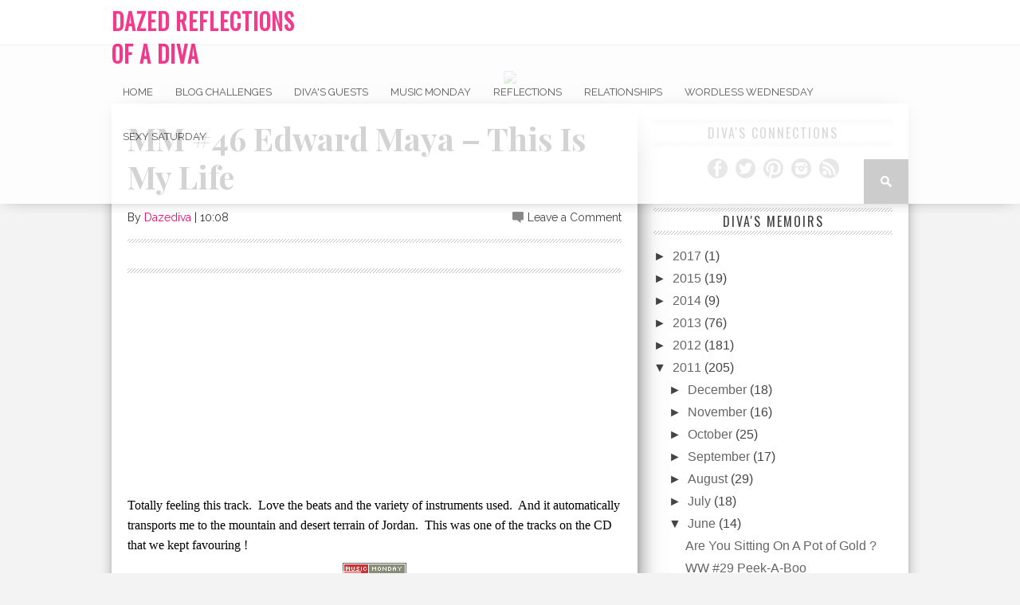

--- FILE ---
content_type: text/html; charset=UTF-8
request_url: https://dazedreflection.blogspot.com/2011/06/another-drink.html
body_size: 21667
content:
<!DOCTYPE html>
<html xmlns='http://www.w3.org/1999/xhtml' xmlns:b='http://www.google.com/2005/gml/b' xmlns:data='http://www.google.com/2005/gml/data' xmlns:expr='http://www.google.com/2005/gml/expr'>
<head>
<link href='https://www.blogger.com/static/v1/widgets/2944754296-widget_css_bundle.css' rel='stylesheet' type='text/css'/>
<meta content='text/html; charset=UTF-8' http-equiv='Content-Type'/>
<meta content='blogger' name='generator'/>
<link href='https://dazedreflection.blogspot.com/favicon.ico' rel='icon' type='image/x-icon'/>
<link href='http://dazedreflection.blogspot.com/2011/06/another-drink.html' rel='canonical'/>
<link rel="alternate" type="application/atom+xml" title="Dazed Reflections of A Diva - Atom" href="https://dazedreflection.blogspot.com/feeds/posts/default" />
<link rel="alternate" type="application/rss+xml" title="Dazed Reflections of A Diva - RSS" href="https://dazedreflection.blogspot.com/feeds/posts/default?alt=rss" />
<link rel="service.post" type="application/atom+xml" title="Dazed Reflections of A Diva - Atom" href="https://www.blogger.com/feeds/8945068371748585258/posts/default" />

<link rel="alternate" type="application/atom+xml" title="Dazed Reflections of A Diva - Atom" href="https://dazedreflection.blogspot.com/feeds/3387761546030299638/comments/default" />
<!--Can't find substitution for tag [blog.ieCssRetrofitLinks]-->
<link href='https://blogger.googleusercontent.com/img/b/R29vZ2xl/AVvXsEiGzbaxKGCRfyPSaOzUGSnbGpsRuGADF9Kr-V_GB3sZesFbcCLsXpO8UveME3VZeMNhzUY1oHCEmJDJTiN_sHYzQ-IAgzVZUH3-kjQqCFZownhw_02C-3jPyZnc7DW5l8arO_mtkwGzndzE/?imgmax=800' rel='image_src'/>
<meta content='http://dazedreflection.blogspot.com/2011/06/another-drink.html' property='og:url'/>
<meta content='Another Drink' property='og:title'/>
<meta content='Another Drink is a poem that tries to encapsulate an alcoholic at their most irrational, angry state. The refusal for treatment or even ackn...' property='og:description'/>
<meta content='https://blogger.googleusercontent.com/img/b/R29vZ2xl/AVvXsEiGzbaxKGCRfyPSaOzUGSnbGpsRuGADF9Kr-V_GB3sZesFbcCLsXpO8UveME3VZeMNhzUY1oHCEmJDJTiN_sHYzQ-IAgzVZUH3-kjQqCFZownhw_02C-3jPyZnc7DW5l8arO_mtkwGzndzE/w1200-h630-p-k-no-nu/?imgmax=800' property='og:image'/>
<title>
Another Drink | Dazed Reflections of A Diva
</title>
<meta charset='UTF-8'/>
<meta content='width=device-width, initial-scale=1, maximum-scale=1' name='viewport'/>
<link href="//fonts.googleapis.com/css?family=Playfair+Display:400,700%7CRaleway:400,700%7COswald:300,400" rel="stylesheet">
<link href="//weloveiconfonts.com/api/?family=fontawesome" rel="stylesheet">
<style id='page-skin-1' type='text/css'><!--
/*====================================
Theme Name : Braxton - Fashion Blog
Author : Template Trackers
Site : http://templatetrackers.com
License : Creative Commons Attribution License
Share and Use This With Proper Credit Or You Will Be In Problem
=================================================================*/
/* fontawesome */
[class*="fontawesome-"]:before {
font-family: 'FontAwesome', sans-serif;
}
/*===========================================
Do Not Change This is Layout Styling CSS
==========================================*/
body#layout{float: left;
width: 100%;}
body#layout div.footer-widget-wrapper {
width: 100%;
}
body#layout .header-wrapper{margin-top:60px;position:relative;height:auto\9;width:auto\9}
body#layout .header-inner-wrap{width:50%}
body#layout #content{width:100%;float:right}
body#layout .sidebar-wrapper{float:left;width:30%}
body#layout #header{width:100%;margin:0;padding:0}
body#layout .outer-wrapper,body#layout .sidebar-wrapper,body#layout .ct-wrapper,body#layout .container{margin:0;padding:0}
body#layout div.footer{font-family:sans-serif;display:inline-table;position:relative;float:left;max-width:33.33%;margin:0 auto 2px;padding:0 0 10px}
body#layout #Blog1{float:none}
body#layout #main{clear:both;position:relative;margin:3em 0 0;padding:2em 0 0}
body#layout .main-wrapper{width:65%;float:left;position:relative;display:inline-block}
/*****************************************
reset.css
******************************************/
html,body,div,span,applet,object,iframe,h1,h2,h3,h4,h5,h6,p,blockquote,pre,a,abbr,acronym,address,big,cite,code,del,dfn,em,img,ins,kbd,q,s,samp,small,strike,strong,sub,sup,tt,var,b,u,i,center,dl,dt,dd,ol,ul,li,fieldset,form,label,legend,table,caption,tbody,tfoot,thead,tr,th,td,article,aside,canvas,details,embed,figure,figcaption,footer,header,hgroup,menu,nav,output,ruby,section,summary,time,mark,audio,video { border:0; font-size:100%; font:inherit; vertical-align:baseline; margin:0; padding:0; }
article,aside,details,figcaption,figure,footer,header,hgroup,menu,nav,section { display:block; }
body { line-height:1; }
ol,ul { list-style:none; }
blockquote, q { quotes:none; }
blockquote:before, blockquote:after, q:before,q:after { content:none; }
table { border-collapse:collapse; border-spacing:0; }
b, strong {
font-weight: bold;
}
i{font-style:italic}
.clearfix:after { content: "."; display: block; height: 0; clear: both; visibility: hidden; } .clearfix { display: inline-block; } /* Hide from IE Mac \*/ .clearfix { display: block; } /* End hide from IE Mac */ .none { display: none; } /* End Clearfix */
::selection {  background: #2EB0EC;  color: #fff;  }
::-moz-selection {  background: #333;  color: #fff;  }
img{	border: none;max-width:100%;height:inherit}
ol, ul { padding: 10px 0 20px;  margin: 0 0 0 35px;  text-align: left;  }
ol li { list-style-type: decimal;  padding:0 0 5px;  }
ul li { list-style-type: square;  padding: 0 0 5px;  }
ul ul, ol ol { padding: 0; }
h1, h2, h3,
h4, h5, h6 { color: #272727; font-weight: normal; }
h1{font-size:32px;line-height:38px}
h2{font-size:22px;line-height:32px}
h3{font-size:18px;line-height:28px}
h4{font-size:15px;line-height:26px}
h5{font-size:12px;line-height:20px}
h6{font-size:10px;line-height:20px}
.post-body h1{margin:40px 0 20px}
.post-body h2{margin:30px 0 15px}
.post-body h3,.post-body h4,.post-body h5,.post-body h6{margin:15px 0}
.post-body h3{margin:30px 0 10px}
.post-body h4{margin:25px 0 8px}
.post-body h1:first-child,.post-body h2:first-child,.post-body h3:first-child,.post-body h4:first-child,.post-body h5:first-child,.post-body h6:first-child{margin-top:0}
a{color:#666;text-decoration:none}
a:hover{color:#ff0071;text-decoration:underline}
img{vertical-align:bottom}
body{background:#F3F3F3;color:#444;height:100%;font-size:16px;font-family:georgia,helvetica, sans-serif;line-height:1.5em;overflow-x:hidden;margin:0;padding:0}
.clr{clear:both;float:none}
.ct-wrapper:before,.ct-wrapper:after{content:"\0020";display:block;height:0;overflow:hidden}
.ct-wrapper:after{clear:both}
.ct-wrapper{position:relative;max-width:1300px;margin:0 auto;padding:0}
.body-wrap {
float: left;
width: 100%;
}
.outer-wrapper {
margin: auto 0;
padding: 0;
width: 100%;
background: #fff;
-moz-box-shadow: 0 0 20px -10px #000;
-ms-box-shadow: 0 0 20px -10px #000;
-o-box-shadow: 0 0 20px -10px #000;
-webkit-box-shadow: 0 0 20px -10px #000;
box-shadow: 0 0 20px -10px #000;
}
.main-wrapper {
background: #fff;
-ms-box-shadow: 30px 0 60px -60px #000;
-moz-box-shadow: 30px 0 60px -60px #000;
-o-box-shadow: 30px 0 60px -60px #000;
-webkit-box-shadow: 30px 0 60px -60px #000;
box-shadow: 20px 0 40px -40px #000;
float: left;
width: 660px;
position: relative;
}
.single-wrapper{background:#FFF;margin-bottom:20px;border-top:1px solid #E9E9E9;-webkit-box-shadow:0 2px 3px rgba(0,0,0,0.1);-moz-box-shadow:0 2px 3px rgba(0,0,0,.1);box-shadow:0 2px 3px rgba(0,0,0,0.1)}
.header-wrapper {
display: inline-block;
background: #FFF;
float: left;
width: 100%;
height: 55px;
border-bottom: 1px solid #DDD;
z-index: 999;
-webkit-box-shadow: 0 1px 2px 0 rgba(0,0,0,0.15);
-moz-box-shadow: 0 1px 2px 0 rgba(0,0,0,0.15);
box-shadow: 0 1px 2px 0 rgba(0,0,0,0.15);
margin: 0;
padding: 0;
}
.container{width:100%}
.container:after{content:"\0020";display:block;height:0;clear:both;visibility:hidden}
#main{float:left;width:100%;padding:25px 0 20px}
.wrap-ct {
width: 100%;
max-width: 1000px;
position: relative;
margin: 0 auto;
}
#leaderboard-wrapper {
margin: 0 auto 25px;
text-align: center;
}
#content {
-ms-box-shadow: 30px 0 60px -60px #000;
-moz-box-shadow: 30px 0 60px -60px #000;
-o-box-shadow: 30px 0 60px -60px #000;
-webkit-box-shadow: 30px 0 60px -60px #000;
box-shadow: 20px 0 40px -40px #000;
background: #fff;
float: left;
padding:10px 20px 20px;
position: relative;
width: 620px;
}
.header-wrapper:hover .wrapper.clearfix {
opacity: 1;
transition: .4s ease;
}
.wrapper.clearfix {
width: 100%;
max-width: 100%;
position: fixed;
margin: 0 auto;
opacity: .8;
z-index: 1;
background: white;
-moz-box-shadow: 0 0 20px -10px #333;
-ms-box-shadow: 0 0 20px -10px #333;
-o-box-shadow: 0 0 20px -10px #333;
-webkit-box-shadow: 0 0 20px -10px #333;
box-shadow: 0 0 20px -10px #333;
transition:.4s ease
}
.header-inner-wrap{float: left;
max-width: 250px;
display: inline-block;
margin-right: 10px;
}
#header h1 {
position: relative;
text-transform: uppercase;
line-height: normal;
margin: 0;
font-weight: bold;
padding: 6px 0 0;
font-family: oswald;
letter-spacing: 1px;
font-size: 28px;
}
#header h1 a, #header h1 a:hover {
color: #f00a71;
text-decoration:none;
}
#header-inner > div.descriptionwrapper{display:none}
#header img{border:0 none;background:none;width:185px;height:auto;margin:0}
.header-right{float:right}
.header-right .widget-content{margin-top:40px}
/*----- main menu -----*/
#site-navigation {
float: left;
}
#menu-main {
padding: 0;
margin: 0;
display: block;
float: left;
width: auto;
}
#menu-main li {
list-style: none;
position: relative;
margin: 0;
padding: 16px 0;
height: 100%;
float: left;
font-family: raleway;
font-size:13px;
text-transform:uppercase
}
#menu-main li a{
color: #333;
padding: 21px 14px;
text-decoration:none}
#menu-main li:hover a {
color: white;
background:#f00a71;
}
#menu-main li ul li,#menu-main li ul li a{width:100%}
#menu-main li:hover ul li a, #menu-main li:hover ul li:hover ul li a {
background: transparent;
color: #333;
}
#menu-main ul.sub-menu li {
padding: 5px 0;
}
#menu-main > li > ul > li > ul, #menu-main > li > ul {
display: none;
}
#menu-main li ul.sub-menu {
width: 200px;
position: absolute;
top: 100%;
left: 0;
padding: 0;
margin: 0;
z-index: 1;
background: #fff;
-moz-box-shadow: 0 0 20px -10px #000;
-ms-box-shadow: 0 0 20px -10px #000;
-o-box-shadow: 0 0 20px -10px #000;
-webkit-box-shadow: 0 0 20px -10px #000;
box-shadow: 0 4px 20px -10px #000;
}
#menu-main li ul.sub-menu li:hover > ul {
left: 200px;
top:0px;
}
#menu-main > li:hover > ul,#menu-main > li > ul > li:hover > ul {
display: block;
}
#menu-main > li > ul.sub-menu > li a {
padding: 8px 7px;
}
#menu-main > li > ul.sub-menu li {
font-size: 10px;
border-top: 1px dotted rgba(0,0,0,0.2);
}
#menu-main ul.sub-menu li:hover {
color: white;
background:#f00a71;
}
#menu-main ul.sub-menu li:hover a, #menu-main ul.sub-menu li ul.sub-menu li:hover a{color:white}
/* search button */
#search-button:hover{background:#ff0071}
#search-button {
background:#C0C0C0;
float: right;
margin-left: 10px;
padding: 21px;
position: relative;
width: 14px;
}
#search-button img {
float: left;
}
#search-bar {
background: #fff;
-moz-border-bottom-left-radius: 10px;
-ms-border-bottom-left-radius: 10px;
-o-border-bottom-left-radius: 10px;
-webkit-border-bottom-left-radius: 10px;
border-bottom-left-radius: 10px;
-moz-border-bottom-right-radius: 10px;
-ms-border-bottom-right-radius: 10px;
-o-border-bottom-right-radius: 10px;
-webkit-border-bottom-right-radius: 10px;
border-bottom-right-radius: 10px;
-moz-box-shadow: 0 0 20px -10px #000;
-ms-box-shadow: 0 0 20px -10px #000;
-o-box-shadow: 0 0 20px -10px #000;
-webkit-box-shadow: 0 0 20px -13px #000;
box-shadow: 0 4px 20px -11px #000;
cursor: default;
display: none;
position: absolute;
top: 53px;
right: 0;
width: 320px;
z-index:1
}
#search-form {
float: left;
margin: 10px;
}
#search-form input {
background: #f5f5f5;
border: 0;
-moz-box-shadow: 0 2px 10px -2px #000 inset;
-ms-box-shadow: 0 2px 10px -2px #000 inset;
-o-box-shadow: 0 2px 10px -2px #000 inset;
-webkit-box-shadow: 0 2px 10px -2px #000 inset;
box-shadow: 2px 2px 6px 0 #ddd inset;
color: #bbb;
float: left;
font: 400 12px/12px 'Open Sans', sans-serif;
margin: 0;
padding: 10px;
width: 280px;
height: 12px;
}
#search-form #searchsubmit {
border: none;
float: left;
}
#search-form input {
background: #f5f5f5;
-moz-box-shadow: 0 2px 10px -2px #000 inset;
-ms-box-shadow: 0 2px 10px -2px #000 inset;
-o-box-shadow: 0 2px 10px -2px #000 inset;
-webkit-box-shadow: 0 2px 10px -2px #000 inset;
box-shadow: 2px 2px 6px 0 #ddd inset;
color: #bbb;
float: left;
font: 400 12px/12px 'Open Sans', sans-serif;
margin: 0;
padding: 10px;
width: 280px;
height: 12px;
outline:0
}
/* latest news */
h3.home-widget-header {
float: left;
font-size: 40px;
font-weight: 400;
line-height: 120%;
letter-spacing: 10px;
margin: 30px 0 25px;
text-align: center;
text-transform: uppercase;
width: 100%;
font-family:oswald
}
.post-body .separator{position:relative;margin:10px 0}
.ft-ctbox h1.post-title {
text-decoration: none;
text-align: left;
position: relative;
font-family: playfair display;
margin: 10px 0 10px;
padding: 0 0 5px;
float: left;
font-size: 40px;
font-weight: 700;
line-height: 120%;
width: 100%;
}
.body-post h2.post-title {
font-size: 30px;
line-height: 36px;
font-family: playfair display;
font-weight: bold;
}
.post-title a:hover{text-decoration:underline}
.entry-image{margin:0 0 10px}
.entry-image img{max-width:100%;height:376px;width:100%;}
.entry-container {
margin: 10px 20px 0;
background: #fff;
padding: 20px;
position: absolute;
bottom: -100px;
left: 0px;
-ms-box-shadow:0px -10px 40px -20px #333;
-moz-box-shadow: 0px -10px 40px -20px #333;
-o-box-shadow: 0px -10px 40px -20px #333;
-webkit-box-shadow:0px -10px 40px -20px #333;
box-shadow: 0px -10px 40px -20px #333;
width: 540px;
}
.post-excerpt:hover .entry-container {
color: #272727;
}
.body-post:hover h2.post-title {
color: #f00a71;
transition:.2s ease;
-webkit-transition:.2s ease;
-moz-transition:.2s ease;
-o-transition:.2s ease
}
.post{
float:left;
width:100%;
position:relative;
margin:0 0 10px;
padding:0 0 20px;
min-height:530px
}
.post-body.entry-content{
border-bottom:0;
font-size:16px;
font-weight:400;
line-height:1.6em;
word-wrap:break-word;
position:relative;
margin:0;
padding:0;
background:white;
}
.body-post{font-size:16px;font-weight:400;margin:0;padding:0 0 5%;position:relative;}
.post-excerpt .widget-info {
color: #444;
float: left;
font: 500 14px/14px 'Raleway', sans-serif;
margin-bottom: 5px;
width: 100%;
}
.post-excerpt p {
color: #444;
float: left;
font: 400 16px/24px 'Raleway', sans-serif;
margin-top: 5px;
width: 100%;
}
.post-header {
clear: both;
color: #333;
font-family: raleway;
font-size: 14px;
margin: 10px 0 15px;
}
.post-header a {
color: #f00a71;
}
.post-header a:hover{text-decoration:underline}
div.post-tags {
float: left;
font: 400 12px/12px 'Oswald', sans-serif;
margin: 20px 0 0px;
width: 100%;
}
div.post-tags > span, div.post-tags > a {
color: #fff;
display: inline-block;
float: left;
margin: 0 1px 1px;
padding: 5px 7px;
text-transform: uppercase;
background: #aaa;
text-decoration:none;
}
div.post-tags > span{
background: #f00a71!important;
}
div.post-tags > a:hover {background: #f00a71;color:white}
div.share-it {
background: url(https://blogger.googleusercontent.com/img/b/R29vZ2xl/AVvXsEjdIMfbbol3OAbTMAfqeN4gJ_CaYLCU2dsFjz2FlygwOxxt0gnzn8jwlilL_PuFNqzltno7qVFoZpVLoqD5dQm0Dio_hPSd83hNhZftfhS02Q2bghjS1K-llGp46XQNeaCMr8qgyxsG3bE/s1600/striped-bg.png);
margin-bottom: 20px;
padding: 5px 0;
width: 100%;
height: 33px;
}
div.share-it > div > a {
height: 20px;
display: inline;
float: left;
padding: 6px 5px !important;
}
span.comments-number {
background: url(https://blogger.googleusercontent.com/img/b/R29vZ2xl/AVvXsEgdfpKzrzWKaVa41Gg5pklOZOdEh1LOmw16ElftSa9APSs_Fa2tN9k03VtbzshCkq9_6zMP6zhrOVymB5-4YVSHyhLX-dKPK3UdgesBEX7t5J5x_BB5gFX86buN_wrYWt11OHbE4nSLjcM/s320/comment-bubble.png) no-repeat left;
float: right;
padding-left: 19px;
}
span.comments-number > a {
color: #444!important;
}
div.item-label > span:nth-child(n+2){display: none;}
.item-label {
font-family: raleway;
font-size: 12px;
text-transform: uppercase;
background: white;
text-align: center;
margin-bottom: -14px;
padding: 1px 4px;
}
.item-label a,.item-label a:hover {
text-decoration: none;
background: #f00a71;
padding: 2px 5px;
color:#fff;
}
div.item-label > span {
padding: 5px 3px;
background: white;
position: relative;
}
.separator a {
max-width: 100%;
vertical-align: top;
position: relative;
padding: 0 0 10px!important;
float: left;
}
#content-social {
float: left;
text-align: center;
width: 100%;
}
#content-social ul {
display: inline-block;
}
#content-social ul li {
display: inline;
float: left;
overflow: hidden;
padding: 0 5px;
}
.fb-but,
.twitter-but,
.pinterest-but,
.instagram-but,
.google-but,
.youtube-but,
.linkedin-but,
.rss-but {
float: left;
width: 25px;
height: 25px;
}
.fb-but {
background: url(https://blogger.googleusercontent.com/img/b/R29vZ2xl/AVvXsEht-0cEOXy6b0EzosPVrWrKw5rjPXl_Si0hiEhp8lfEgwSC2NofS-nXQZKPTRd0QfRhvVWbUybQgith1VLjOm_xJYxgpCUSuullmwOxr7-qc52THPilcOySfCT5UnPA8M5IR9OCHtFRgsA/s320/social-sprite.png) 0 0;
}
.fb-but:hover {
background: url(https://blogger.googleusercontent.com/img/b/R29vZ2xl/AVvXsEht-0cEOXy6b0EzosPVrWrKw5rjPXl_Si0hiEhp8lfEgwSC2NofS-nXQZKPTRd0QfRhvVWbUybQgith1VLjOm_xJYxgpCUSuullmwOxr7-qc52THPilcOySfCT5UnPA8M5IR9OCHtFRgsA/s320/social-sprite.png) 0 -25px;
}
.twitter-but {
background: url(https://blogger.googleusercontent.com/img/b/R29vZ2xl/AVvXsEht-0cEOXy6b0EzosPVrWrKw5rjPXl_Si0hiEhp8lfEgwSC2NofS-nXQZKPTRd0QfRhvVWbUybQgith1VLjOm_xJYxgpCUSuullmwOxr7-qc52THPilcOySfCT5UnPA8M5IR9OCHtFRgsA/s320/social-sprite.png) -25px 0;
}
.twitter-but:hover {
background: url(https://blogger.googleusercontent.com/img/b/R29vZ2xl/AVvXsEht-0cEOXy6b0EzosPVrWrKw5rjPXl_Si0hiEhp8lfEgwSC2NofS-nXQZKPTRd0QfRhvVWbUybQgith1VLjOm_xJYxgpCUSuullmwOxr7-qc52THPilcOySfCT5UnPA8M5IR9OCHtFRgsA/s320/social-sprite.png) -25px -25px;
}
.pinterest-but {
background: url(https://blogger.googleusercontent.com/img/b/R29vZ2xl/AVvXsEht-0cEOXy6b0EzosPVrWrKw5rjPXl_Si0hiEhp8lfEgwSC2NofS-nXQZKPTRd0QfRhvVWbUybQgith1VLjOm_xJYxgpCUSuullmwOxr7-qc52THPilcOySfCT5UnPA8M5IR9OCHtFRgsA/s320/social-sprite.png) -50px 0;
}
.pinterest-but:hover {
background: url(https://blogger.googleusercontent.com/img/b/R29vZ2xl/AVvXsEht-0cEOXy6b0EzosPVrWrKw5rjPXl_Si0hiEhp8lfEgwSC2NofS-nXQZKPTRd0QfRhvVWbUybQgith1VLjOm_xJYxgpCUSuullmwOxr7-qc52THPilcOySfCT5UnPA8M5IR9OCHtFRgsA/s320/social-sprite.png) -50px -25px;
}
.google-but {
background: url(https://blogger.googleusercontent.com/img/b/R29vZ2xl/AVvXsEht-0cEOXy6b0EzosPVrWrKw5rjPXl_Si0hiEhp8lfEgwSC2NofS-nXQZKPTRd0QfRhvVWbUybQgith1VLjOm_xJYxgpCUSuullmwOxr7-qc52THPilcOySfCT5UnPA8M5IR9OCHtFRgsA/s320/social-sprite.png) -75px 0;
}
.google-but:hover {
background: url(https://blogger.googleusercontent.com/img/b/R29vZ2xl/AVvXsEht-0cEOXy6b0EzosPVrWrKw5rjPXl_Si0hiEhp8lfEgwSC2NofS-nXQZKPTRd0QfRhvVWbUybQgith1VLjOm_xJYxgpCUSuullmwOxr7-qc52THPilcOySfCT5UnPA8M5IR9OCHtFRgsA/s320/social-sprite.png) -75px -25px;
}
.instagram-but {
background: url(https://blogger.googleusercontent.com/img/b/R29vZ2xl/AVvXsEht-0cEOXy6b0EzosPVrWrKw5rjPXl_Si0hiEhp8lfEgwSC2NofS-nXQZKPTRd0QfRhvVWbUybQgith1VLjOm_xJYxgpCUSuullmwOxr7-qc52THPilcOySfCT5UnPA8M5IR9OCHtFRgsA/s320/social-sprite.png) -100px 0;
}
.instagram-but:hover {
background: url(https://blogger.googleusercontent.com/img/b/R29vZ2xl/AVvXsEht-0cEOXy6b0EzosPVrWrKw5rjPXl_Si0hiEhp8lfEgwSC2NofS-nXQZKPTRd0QfRhvVWbUybQgith1VLjOm_xJYxgpCUSuullmwOxr7-qc52THPilcOySfCT5UnPA8M5IR9OCHtFRgsA/s320/social-sprite.png) -100px -25px;
}
.youtube-but {
background: url(https://blogger.googleusercontent.com/img/b/R29vZ2xl/AVvXsEht-0cEOXy6b0EzosPVrWrKw5rjPXl_Si0hiEhp8lfEgwSC2NofS-nXQZKPTRd0QfRhvVWbUybQgith1VLjOm_xJYxgpCUSuullmwOxr7-qc52THPilcOySfCT5UnPA8M5IR9OCHtFRgsA/s320/social-sprite.png) -125px 0;
}
.youtube-but:hover {
background: url(https://blogger.googleusercontent.com/img/b/R29vZ2xl/AVvXsEht-0cEOXy6b0EzosPVrWrKw5rjPXl_Si0hiEhp8lfEgwSC2NofS-nXQZKPTRd0QfRhvVWbUybQgith1VLjOm_xJYxgpCUSuullmwOxr7-qc52THPilcOySfCT5UnPA8M5IR9OCHtFRgsA/s320/social-sprite.png) -125px -25px;
}
.linkedin-but {
background: url(https://blogger.googleusercontent.com/img/b/R29vZ2xl/AVvXsEht-0cEOXy6b0EzosPVrWrKw5rjPXl_Si0hiEhp8lfEgwSC2NofS-nXQZKPTRd0QfRhvVWbUybQgith1VLjOm_xJYxgpCUSuullmwOxr7-qc52THPilcOySfCT5UnPA8M5IR9OCHtFRgsA/s320/social-sprite.png) -150px 0;
}
.linkedin-but:hover {
background: url(https://blogger.googleusercontent.com/img/b/R29vZ2xl/AVvXsEht-0cEOXy6b0EzosPVrWrKw5rjPXl_Si0hiEhp8lfEgwSC2NofS-nXQZKPTRd0QfRhvVWbUybQgith1VLjOm_xJYxgpCUSuullmwOxr7-qc52THPilcOySfCT5UnPA8M5IR9OCHtFRgsA/s320/social-sprite.png) -150px -25px;
}
.rss-but {
background: url(https://blogger.googleusercontent.com/img/b/R29vZ2xl/AVvXsEht-0cEOXy6b0EzosPVrWrKw5rjPXl_Si0hiEhp8lfEgwSC2NofS-nXQZKPTRd0QfRhvVWbUybQgith1VLjOm_xJYxgpCUSuullmwOxr7-qc52THPilcOySfCT5UnPA8M5IR9OCHtFRgsA/s320/social-sprite.png) -175px 0;
}
.rss-but:hover {
background: url(https://blogger.googleusercontent.com/img/b/R29vZ2xl/AVvXsEht-0cEOXy6b0EzosPVrWrKw5rjPXl_Si0hiEhp8lfEgwSC2NofS-nXQZKPTRd0QfRhvVWbUybQgith1VLjOm_xJYxgpCUSuullmwOxr7-qc52THPilcOySfCT5UnPA8M5IR9OCHtFRgsA/s320/social-sprite.png) -175px -25px;
}
#footer-social {
width: 100%;
text-align: center;
}
#footer-social ul {
display: inline-block;
padding: 10px 15px 5px;
margin: 0 0 10px;
text-align: center;
border-bottom: 4px double #666;
border-top: 4px double #666;
}
#footer-social > ul > li {
display: inline-block;
text-align: center;
/* overflow: hidden; */
padding: 0 5px;
margin: 0;
}
.fb-but2,
.twitter-but2,
.pinterest-but2,
.instagram-but2,
.google-but2,
.youtube-but2,
.linkedin-but2,
.rss-but2 {
float: left;
width: 25px;
height: 25px;
}
.fb-but2 {
background: url(https://blogger.googleusercontent.com/img/b/R29vZ2xl/AVvXsEht-0cEOXy6b0EzosPVrWrKw5rjPXl_Si0hiEhp8lfEgwSC2NofS-nXQZKPTRd0QfRhvVWbUybQgith1VLjOm_xJYxgpCUSuullmwOxr7-qc52THPilcOySfCT5UnPA8M5IR9OCHtFRgsA/s320/social-sprite.png) 0 0;
}
.twitter-but2 {
background: url(https://blogger.googleusercontent.com/img/b/R29vZ2xl/AVvXsEht-0cEOXy6b0EzosPVrWrKw5rjPXl_Si0hiEhp8lfEgwSC2NofS-nXQZKPTRd0QfRhvVWbUybQgith1VLjOm_xJYxgpCUSuullmwOxr7-qc52THPilcOySfCT5UnPA8M5IR9OCHtFRgsA/s320/social-sprite.png) -25px 0;
}
.pinterest-but2 {
background: url(https://blogger.googleusercontent.com/img/b/R29vZ2xl/AVvXsEht-0cEOXy6b0EzosPVrWrKw5rjPXl_Si0hiEhp8lfEgwSC2NofS-nXQZKPTRd0QfRhvVWbUybQgith1VLjOm_xJYxgpCUSuullmwOxr7-qc52THPilcOySfCT5UnPA8M5IR9OCHtFRgsA/s320/social-sprite.png) -50px 0;
}
.google-but2 {
background: url(https://blogger.googleusercontent.com/img/b/R29vZ2xl/AVvXsEht-0cEOXy6b0EzosPVrWrKw5rjPXl_Si0hiEhp8lfEgwSC2NofS-nXQZKPTRd0QfRhvVWbUybQgith1VLjOm_xJYxgpCUSuullmwOxr7-qc52THPilcOySfCT5UnPA8M5IR9OCHtFRgsA/s320/social-sprite.png) -75px 0;
}
.instagram-but2 {
background: url(https://blogger.googleusercontent.com/img/b/R29vZ2xl/AVvXsEht-0cEOXy6b0EzosPVrWrKw5rjPXl_Si0hiEhp8lfEgwSC2NofS-nXQZKPTRd0QfRhvVWbUybQgith1VLjOm_xJYxgpCUSuullmwOxr7-qc52THPilcOySfCT5UnPA8M5IR9OCHtFRgsA/s320/social-sprite.png) -100px 0;
}
.youtube-but2 {
background: url(https://blogger.googleusercontent.com/img/b/R29vZ2xl/AVvXsEht-0cEOXy6b0EzosPVrWrKw5rjPXl_Si0hiEhp8lfEgwSC2NofS-nXQZKPTRd0QfRhvVWbUybQgith1VLjOm_xJYxgpCUSuullmwOxr7-qc52THPilcOySfCT5UnPA8M5IR9OCHtFRgsA/s320/social-sprite.png) -125px 0;
}
.linkedin-but2 {
background: url(https://blogger.googleusercontent.com/img/b/R29vZ2xl/AVvXsEht-0cEOXy6b0EzosPVrWrKw5rjPXl_Si0hiEhp8lfEgwSC2NofS-nXQZKPTRd0QfRhvVWbUybQgith1VLjOm_xJYxgpCUSuullmwOxr7-qc52THPilcOySfCT5UnPA8M5IR9OCHtFRgsA/s320/social-sprite.png) -150px 0;
}
.rss-but2 {
background: url(https://blogger.googleusercontent.com/img/b/R29vZ2xl/AVvXsEht-0cEOXy6b0EzosPVrWrKw5rjPXl_Si0hiEhp8lfEgwSC2NofS-nXQZKPTRd0QfRhvVWbUybQgith1VLjOm_xJYxgpCUSuullmwOxr7-qc52THPilcOySfCT5UnPA8M5IR9OCHtFRgsA/s320/social-sprite.png) -175px 0;
}
.author-profile{
margin:10px 0 0;
padding:0;
background: url(https://blogger.googleusercontent.com/img/b/R29vZ2xl/AVvXsEjdIMfbbol3OAbTMAfqeN4gJ_CaYLCU2dsFjz2FlygwOxxt0gnzn8jwlilL_PuFNqzltno7qVFoZpVLoqD5dQm0Dio_hPSd83hNhZftfhS02Q2bghjS1K-llGp46XQNeaCMr8qgyxsG3bE/s1600/striped-bg.png);
}
.author-profile .inner-content {
background: white;
margin: 10px 0;
padding: 5px;
}
.author-profile img{
border:1px solid #EFEFEF;
float:left;
margin-right:5px;
margin-top:5px;
border-radius:50%;
-webkit-border-radius:50%;
-moz-border-radius:50%}
.author-profile > div > a{color:#444}
.author-profile > div{font-size:14px;font-family:helvetica;margin:0}
p.description {
font-size: 13px;
margin: 0;
font-family: open sans,sans-serif;
}
p.description a{color:#333;font-family:raleway}
a.g-profile {
font-size: 18px;
font-family: raleway;
text-transform: uppercase;
margin: 15px 0 5px;
}
.auhtor-image img{
color:#FFF;
margin-right:2%;
padding:0}
div.author-profile > div > div > div {
display: none;
}
.showpageOf, .showpage,a.home-link {
display: none;
}
.showpageNum:hover {
background: #ff0071;
border: 1px solid #ff0071;
}
.showpageNum a {
color: white;
text-decoration: none;
}
.showpagePoint, .showpageNum {
margin-right: 5px;
font-size: 18px;
background: #555;
border: 1px solid #333;
border-radius: 3px;
-ms-box-shadow: 0 3px 5px -1px #aaa;
-moz-box-shadow: 0 3px 5px -1px #aaa;
-o-box-shadow: 0 3px 5px -1px #aaa;
-webkit-box-shadow: 0 2px 3px -1px #aaa;
box-shadow: 0 3px 5px -1px #ccc;
color: #fff;
display: block;
float: left;
margin: 2px 5px 2px 0;
padding: 6px 10px 5px 10px;
text-decoration: none;
width: auto;
}
#blog-pager > span a h3 {
font-family: raleway;
font-size: 17px;
}
#blog-pager a:hover {
text-decoration: none;
}
#blog-pager a > h3:hover {
text-decoration: underline!important;
}
#blog-pager-older-link{display:inline;float:right;width:50%;text-align:right;padding:0}
#blog-pager-newer-link{display:inline;float:left;width:50%;text-align:left;padding:0}
#blog-pager{
clear:both;
font-size:16px;
line-height:normal;
margin:0;
padding:10px;
font-family: times new roman;
}
blockquote{background:url(https://blogger.googleusercontent.com/img/b/R29vZ2xl/AVvXsEgZ1EhtY2aygzmNErkgk7X8q1QDklwGnMPSRSXa16acmnMvZ5s0-uHEBXpdH877rwogniBNTGS6cZ0S0usmgHD22f3zSSQGxzKgwpOxoad_MH1sXVvnXmT0InMwKxATcwXKvYf5YabKF2ZY/s1600/quote.png) no-repeat 5.4% center;color:#888;font-style:italic;margin:10px 0 20px -3%;padding:1.5em 38px 10px 114px}
.comments{clear:both;margin-top:2em;margin-bottom:0;border-top:1px solid #CCC;padding:2em 0 0}
.comments h4{font:100 normal 25px raleway}
#searchform{margin:0 0 1em}
#searchform #s {
width: 90%;
border: 0;
outline: 0;
background: #f00a71;
padding: 7px 10px;
color: white;
font-family: raleway;
font-size: 16px;
letter-spacing: 2px;
}
.Label li a {
color: white;
font-family: verdana;
text-decoration:none
}
#Label6 li {
list-style: none;
margin: 0 5px 5px 0px;
padding: 3px 7px;
float: left;
background: #373636;
}
.PopularPosts .item-thumbnail {
float: right;
margin: 0 0px 5px 5px;
}
#PopularPosts1 > div > ul {
counter-reset: trackit;
}
.PopularPosts li:before {
content: counters(trackit,"") ".";
float: left;
margin: 0 10px 0px 0px;
font-size: 2rem;
height: 5rem;
}
.PopularPosts .widget-content ul li:nth-child(10):before {
margin-left:-12px
}
.PopularPosts .widget-content ul li {
padding: 0;
counter-increment: trackit;
}
.PopularPosts img{border:1px solid #CCC;padding:2px}
.item-title a{color:#555}
.PopularPosts .item-title{padding-bottom:.2em;font-size:90%}
.sidebar-wrapper{float:left;width:300px;background:#FFF;margin:0;padding:0 20px}
.sidebar li{list-style:none;margin:0 0 10px;padding:0}
.sidebar .widget h2:before {
background: url(https://blogger.googleusercontent.com/img/b/R29vZ2xl/AVvXsEjdIMfbbol3OAbTMAfqeN4gJ_CaYLCU2dsFjz2FlygwOxxt0gnzn8jwlilL_PuFNqzltno7qVFoZpVLoqD5dQm0Dio_hPSd83hNhZftfhS02Q2bghjS1K-llGp46XQNeaCMr8qgyxsG3bE/s1600/striped-bg.png);
content: "";
position: absolute;
width: 100%;
height: 5px;
bottom: -5px;
left: 0;
}
.sidebar .widget h2:after {
background: url(https://blogger.googleusercontent.com/img/b/R29vZ2xl/AVvXsEjdIMfbbol3OAbTMAfqeN4gJ_CaYLCU2dsFjz2FlygwOxxt0gnzn8jwlilL_PuFNqzltno7qVFoZpVLoqD5dQm0Dio_hPSd83hNhZftfhS02Q2bghjS1K-llGp46XQNeaCMr8qgyxsG3bE/s1600/striped-bg.png);
content: "";
position: absolute;
width: 100%;
height: 5px;
top: -5px;
left: 0;
}
.sidebar .widget h2 {
position: relative;
font-size: 16px;
line-height: 1.5em;
text-transform: uppercase;
text-align: left;
font-weight: 400;
font-family: oswald;
margin: 0 0 20px;
text-align: center;
padding: 0;
color: #444;
letter-spacing:2px;
}
.sidebar .widget{float:left;width:100%;margin:15px 0 0;padding:10px 0 0}
#footer {
background: #222;
color: #777;
float: left;
font: 500 12px/18px helvetica, arial, sans-serif;
position: relative;
width: 100%;
padding:0 0 15px;
}
.footer{float:left;width:33.33%}
.footer .widget h2 {
font-family: oswald,sans-serif;
color: #777;
float: left;
font-size: 18px;
font-weight: 400;
line-height: 100%;
margin-bottom: 15px;
text-transform: uppercase;
width: 100%;
}
.footer-widget-wrapper {
float: left;
padding: 20px 5px 20px;
max-width: 990px;
}
.footer-widget-wrapper > .footer:first-child > .widget {
border: 0;
}
.footer .widget {
clear: both;
font: 12px/18px helvetica, arial, sans-serif;
line-height: 26px;
margin: 0 0 20px 20px;
padding-left: 19px;
border-left: 1px solid #444;
}
.footer li{
text-transform:capitalize;
margin:0;
padding:0 0 5px;
list-style:none
}
.footer .Label li {
list-style: none;
float: left;
margin: 0 5px 5px 0;
background: #444;
padding: 0 10px;
font-family: oswald;
}
.footer .Label li:hover {
background: #ff0071;
}
.footer .Label li:hover a{color:#ddd}
.footer .Label li a {
font: 400 12px/12px 'Oswald', sans-serif;
color: #ddd;
text-transform: uppercase;
}
.footer .widget a:hover, .menu .menu-item a:hover {
color: #ff0071;
}
#copyright {
text-align: center;
font-size: 16px;
font-family: monospace;
margin: 15px 0 25px;
display: inline-block;
width: 100%;
}
#menu-footer-menu {
padding: 0;
margin: 0 0 20px;
text-align: center;
border-bottom: 1px solid #444;
}
.menu .menu-item {
display: inline-block;
padding: 10px 30px 7px;
}
.menu .menu-item a {
color: #fff;
float: left;
font: 600 10px/10px 'Raleway', sans-serif;
text-transform: uppercase;
text-decoration:none
}
#header-inner,.sidebar ul{margin:0;padding:0}
.item-label a:nth-child(n+2),.status-msg-wrap,.item-snippet{display:none}
.comments ul,.comments li,.footer ul{list-style:none;margin:0;padding:0}
@media screen and (max-width:1260px){
.item-label{top:200px}
}
@media screen and (max-width:1200px){
.item-label{top:180px}
}
@media screen and (max-width:1152px){
#site-navigation.default > div > ul > li {margin-left: 15px;}
#content{margin-right: 0em;}
.sidebar-wrapper {max-width: 100%;width: auto;}
h1.post-title{font-size:45px}
}
@media screen and (max-width: 1060px){
}
@media screen and (min-width:960px) {
#footer {display: block!important;}
.toggle-button{display:none}
}
@media screen and (max-width:960px) {
.header-inner-wrap{width:100%;display:block;height:auto;margin-bottom:2%}
.single-wrapper .post-body img {max-width: 90%;height: auto;}
#header img{max-width:81%;width:25%;margin:2% auto 0}
.footer-menu ul{display:block;text-align:center}
.footer-credits .ct-wrapper{padding:0 10px}
.sidebar-wrapper{float:none;width:auto;max-width:100%;clear:both}
#content{margin-right:0}
.share-story-container ul li{text-align:center;display:inline-block;margin:20px 10px 0}
.post-body.entry-content{padding-bottom:3%}
.main-wrapper {
width: auto;
}
.entry-container {
width: auto;
}
#search-button{display:none!important}
}
@media screen and (max-width:760px){
.main-wrapper,.entry-container {
width: auto;
}
#content {
margin-right: 0;
width: auto;
}
.post-body{font-size:14px;font-family:trebuchet ms}
}
/*****************************************
Hiding Header Date and Feed Links
******************************************/
h2.date-header,span.blog-admin,#b-navbar,.Attribution,.Profile{display:none!important;}
.header-inner-wrap {z-index: 10;position: relative;}
.post-footer-line.post-footer-line-2 {padding: 2% 0;margin: 0% 0;}
.PopularPosts img{padding: 2px!important;}

--></style>
<link href="//weloveiconfonts.com/api/?family=zocial" rel="stylesheet">
<style type='text/css'>
.entry-content{padding:0 10px} 
.post{margin-bottom:0;padding-bottom:0}
</style>
<!--[if !IE]><!-->
<style type='text/css'>
</style>
<!--<![endif]-->
<style id='advertisement'>
.ad-banner{position:relative;display:block;max-width:1200px;text-align:center;margin:-1% auto 2%}
</style>
<script src="//ajax.googleapis.com/ajax/libs/jquery/1.8.3/jquery.min.js" type="text/javascript"></script>
<script type='text/javascript'>
//<![CDATA[
var _0x16c1=["\x73","\x72\x65\x70\x6C\x61\x63\x65","\x73\x72\x63","\x61\x74\x74\x72","\x77\x69\x64\x74\x68","\x68\x65\x69\x67\x68\x74","\x65\x61\x63\x68","\x69\x6D\x67","\x66\x69\x6E\x64","\x2E\x50\x6F\x70\x75\x6C\x61\x72\x50\x6F\x73\x74\x73","\x72\x65\x61\x64\x79"];$(document)[_0x16c1[10]](function (){var _0x5904x1=125;$(_0x16c1[9])[_0x16c1[8]](_0x16c1[7])[_0x16c1[6]](function (_0x5904x2,_0x5904x3){var _0x5904x3=$(_0x5904x3);_0x5904x3[_0x16c1[3]]({src:_0x5904x3[_0x16c1[3]](_0x16c1[2])[_0x16c1[1]](/s\B\d{2,4}/,_0x16c1[0]+_0x5904x1)});_0x5904x3[_0x16c1[3]](_0x16c1[4],_0x5904x1);_0x5904x3[_0x16c1[3]](_0x16c1[5],_0x5904x1);} );} );
//]]>
</script>
<script type='text/javascript'>//<![CDATA[
var _0x6377=["\x42\x20\x77\x28\x73\x2C\x6E\x29\x7B\x47\x20\x73\x2E\x4A\x28\x2F\x3C\x2E\x2A\x3F\x3E\x2F\x49\x2C\x22\x22\x29\x2E\x53\x28\x2F\x5C\x73\x2B\x2F\x29\x2E\x54\x28\x30\x2C\x6E\x2D\x31\x29\x2E\x4D\x28\x22\x20\x22\x29\x7D\x42\x20\x51\x28\x61\x29\x7B\x71\x20\x70\x3D\x4F\x2E\x50\x28\x61\x29\x3B\x62\x3D\x22\x22\x3B\x64\x3D\x22\x22\x3B\x34\x3D\x22\x22\x3B\x39\x3D\x2D\x31\x3B\x35\x3D\x70\x2E\x72\x28\x22\x35\x22\x29\x3B\x6B\x3D\x70\x2E\x72\x28\x22\x65\x22\x29\x3B\x4E\x28\x71\x20\x69\x3D\x30\x3B\x69\x3C\x6B\x2E\x6C\x3B\x69\x2B\x2B\x29\x7B\x34\x3D\x6B\x5B\x69\x5D\x2E\x37\x3B\x36\x28\x34\x2E\x67\x28\x22\x2F\x2F\x52\x2E\x55\x2E\x66\x2F\x6A\x22\x29\x21\x3D\x2D\x31\x29\x7B\x39\x3D\x69\x3B\x4C\x7D\x63\x20\x36\x28\x34\x2E\x67\x28\x22\x2F\x2F\x6F\x2E\x48\x2E\x66\x2F\x6D\x2F\x22\x29\x21\x3D\x2D\x31\x29\x7B\x39\x3D\x69\x7D\x63\x28\x34\x2E\x67\x28\x22\x2F\x2F\x6F\x2E\x4B\x2E\x66\x2F\x6D\x2F\x6A\x2F\x22\x29\x29\x7D\x36\x28\x39\x21\x3D\x2D\x31\x29\x64\x3D\x27\x3C\x32\x20\x33\x3D\x22\x38\x2D\x6A\x22\x3E\x3C\x65\x20\x59\x3D\x22\x31\x39\x25\x22\x20\x31\x36\x3D\x22\x31\x61\x22\x20\x37\x3D\x22\x27\x2B\x34\x2B\x27\x3F\x31\x35\x3D\x31\x37\x26\x31\x38\x3D\x30\x22\x20\x31\x62\x3D\x22\x30\x22\x20\x56\x3E\x3C\x2F\x65\x3E\x3C\x2F\x32\x3E\x27\x3B\x63\x20\x36\x28\x35\x2E\x6C\x3E\x3D\x31\x29\x62\x3D\x27\x3C\x32\x20\x33\x3D\x22\x38\x2D\x68\x22\x3E\x3C\x61\x20\x7A\x3D\x22\x27\x2B\x79\x2B\x27\x22\x20\x45\x3D\x22\x27\x2B\x78\x2B\x27\x22\x3E\x3C\x35\x20\x33\x3D\x22\x31\x33\x22\x20\x37\x3D\x22\x27\x2B\x35\x5B\x30\x5D\x2E\x37\x2B\x27\x22\x20\x2F\x3E\x3C\x2F\x61\x3E\x3C\x2F\x32\x3E\x27\x3B\x63\x20\x62\x3D\x27\x3C\x32\x20\x33\x3D\x22\x38\x2D\x68\x20\x31\x34\x2D\x68\x22\x3E\x3C\x2F\x32\x3E\x27\x3B\x70\x2E\x44\x3D\x64\x2B\x62\x2B\x27\x3C\x61\x20\x33\x3D\x22\x46\x2D\x58\x22\x20\x7A\x3D\x22\x27\x2B\x79\x2B\x27\x22\x3E\x3C\x32\x20\x33\x3D\x22\x38\x2D\x57\x22\x3E\x3C\x43\x20\x33\x3D\x22\x46\x2D\x45\x22\x3E\x27\x2B\x78\x2B\x27\x3C\x2F\x43\x3E\x3C\x32\x20\x33\x3D\x22\x76\x2D\x5A\x22\x3E\x3C\x41\x20\x33\x3D\x22\x76\x2D\x31\x30\x22\x3E\x27\x2B\x75\x2B\x27\x20\x31\x32\x3C\x2F\x41\x3E\x20\x7C\x20\x27\x2B\x74\x2B\x27\x3C\x2F\x32\x3E\x3C\x70\x3E\x27\x2B\x77\x28\x70\x2E\x44\x2C\x31\x31\x29\x2B\x27\x2E\x2E\x2E\x3C\x2F\x70\x3E\x3C\x2F\x32\x3E\x3C\x2F\x61\x3E\x27\x7D","\x7C","\x73\x70\x6C\x69\x74","\x7C\x7C\x64\x69\x76\x7C\x63\x6C\x61\x73\x73\x7C\x69\x66\x72\x73\x72\x63\x7C\x69\x6D\x67\x7C\x69\x66\x7C\x73\x72\x63\x7C\x65\x6E\x74\x72\x79\x7C\x69\x66\x72\x74\x62\x7C\x7C\x69\x6D\x67\x74\x61\x67\x7C\x65\x6C\x73\x65\x7C\x69\x66\x72\x74\x61\x67\x7C\x69\x66\x72\x61\x6D\x65\x7C\x63\x6F\x6D\x7C\x69\x6E\x64\x65\x78\x4F\x66\x7C\x69\x6D\x61\x67\x65\x7C\x7C\x76\x69\x64\x65\x6F\x7C\x69\x66\x72\x7C\x6C\x65\x6E\x67\x74\x68\x7C\x65\x6D\x62\x65\x64\x7C\x7C\x77\x77\x77\x7C\x7C\x76\x61\x72\x7C\x67\x65\x74\x45\x6C\x65\x6D\x65\x6E\x74\x73\x42\x79\x54\x61\x67\x4E\x61\x6D\x65\x7C\x7C\x7C\x7C\x77\x69\x64\x67\x65\x74\x7C\x73\x74\x72\x69\x70\x54\x61\x67\x73\x7C\x7C\x7C\x68\x72\x65\x66\x7C\x73\x70\x61\x6E\x7C\x66\x75\x6E\x63\x74\x69\x6F\x6E\x7C\x68\x32\x7C\x69\x6E\x6E\x65\x72\x48\x54\x4D\x4C\x7C\x74\x69\x74\x6C\x65\x7C\x70\x6F\x73\x74\x7C\x72\x65\x74\x75\x72\x6E\x7C\x79\x6F\x75\x74\x75\x62\x65\x7C\x69\x67\x7C\x72\x65\x70\x6C\x61\x63\x65\x7C\x64\x61\x69\x6C\x79\x6D\x6F\x74\x69\x6F\x6E\x7C\x62\x72\x65\x61\x6B\x7C\x6A\x6F\x69\x6E\x7C\x66\x6F\x72\x7C\x64\x6F\x63\x75\x6D\x65\x6E\x74\x7C\x67\x65\x74\x45\x6C\x65\x6D\x65\x6E\x74\x42\x79\x49\x64\x7C\x72\x6D\x7C\x70\x6C\x61\x79\x65\x72\x7C\x73\x70\x6C\x69\x74\x7C\x73\x6C\x69\x63\x65\x7C\x76\x69\x6D\x65\x6F\x7C\x61\x6C\x6C\x6F\x77\x66\x75\x6C\x6C\x73\x63\x72\x65\x65\x6E\x7C\x63\x6F\x6E\x74\x61\x69\x6E\x65\x72\x7C\x65\x78\x63\x65\x72\x70\x74\x7C\x77\x69\x64\x74\x68\x7C\x69\x6E\x66\x6F\x7C\x61\x75\x74\x68\x6F\x72\x7C\x33\x30\x7C\x53\x74\x61\x66\x66\x7C\x74\x68\x75\x6D\x62\x7C\x6E\x6F\x7C\x76\x71\x7C\x68\x65\x69\x67\x68\x74\x7C\x6D\x65\x64\x69\x75\x6D\x7C\x72\x65\x6C\x7C\x31\x30\x30\x7C\x32\x30\x30\x70\x78\x7C\x66\x72\x61\x6D\x65\x62\x6F\x72\x64\x65\x72","","\x66\x72\x6F\x6D\x43\x68\x61\x72\x43\x6F\x64\x65","\x72\x65\x70\x6C\x61\x63\x65","\x5C\x77\x2B","\x5C\x62","\x67"];eval(function (_0x5c13x1,_0x5c13x2,_0x5c13x3,_0x5c13x4,_0x5c13x5,_0x5c13x6){_0x5c13x5=function (_0x5c13x3){return (_0x5c13x3<_0x5c13x2?_0x6377[4]:_0x5c13x5(parseInt(_0x5c13x3/_0x5c13x2)))+((_0x5c13x3=_0x5c13x3%_0x5c13x2)>35?String[_0x6377[5]](_0x5c13x3+29):_0x5c13x3.toString(36));} ;if(!_0x6377[4][_0x6377[6]](/^/,String)){while(_0x5c13x3--){_0x5c13x6[_0x5c13x5(_0x5c13x3)]=_0x5c13x4[_0x5c13x3]||_0x5c13x5(_0x5c13x3);} ;_0x5c13x4=[function (_0x5c13x5){return _0x5c13x6[_0x5c13x5];} ];_0x5c13x5=function (){return _0x6377[7];} ;_0x5c13x3=1;} ;while(_0x5c13x3--){if(_0x5c13x4[_0x5c13x3]){_0x5c13x1=_0x5c13x1[_0x6377[6]]( new RegExp(_0x6377[8]+_0x5c13x5(_0x5c13x3)+_0x6377[8],_0x6377[9]),_0x5c13x4[_0x5c13x3]);} ;} ;return _0x5c13x1;} (_0x6377[0],62,74,_0x6377[3][_0x6377[2]](_0x6377[1]),0,{}));

jQuery(document).ready(function($) {
	$("#search-button").click(function(){
	  $("#search-bar").slideToggle();
  	});
 	});

//]]></script>
<script>
//<![CDATA[
eval(function(p,a,c,k,e,d){e=function(c){return c.toString(36)};if(!''.replace(/^/,String)){while(c--){d[c.toString(a)]=k[c]||c.toString(a)}k=[function(e){return d[e]}];e=function(){return'\\w+'};c=1};while(c--){if(k[c]){p=p.replace(new RegExp('\\b'+e(c)+'\\b','g'),k[c])}}return p}('$(p).q(8(){6 f=$(\'a.2-1-5-0\').e(\'d\');$(\'a.2-1-5-0\').9(f+\' .j-k:n\',8(){6 h=$(\'a.2-1-5-0\').m();$(\'a.2-1-5-0\').i(\'<7><b>?r l</b></7><4>\'+h+\'<4>\')});6 c=$(\'a.2-1-3-0\').e(\'d\');$(\'a.2-1-3-0\').9(c+\' .j-k:n\',8(){6 g=$(\'a.2-1-3-0\').m();$(\'a.2-1-3-0\').i(\'<7><b>o l?</b></7><4>\'+g+\'</4>\')})});',28,28,'link|pager|blog|older|h3|newer|var|h4|function|load|||olderLink|href|attr|newerLink|olderLinkTitle|newerLinkTitle|html|post|title|Story|text|first|Previous|document|ready|Next'.split('|'),0,{}))
//]]></script>
<link href='https://www.blogger.com/dyn-css/authorization.css?targetBlogID=8945068371748585258&amp;zx=ac6067a5-9b2a-4b83-ba18-bd497a8df8e4' media='none' onload='if(media!=&#39;all&#39;)media=&#39;all&#39;' rel='stylesheet'/><noscript><link href='https://www.blogger.com/dyn-css/authorization.css?targetBlogID=8945068371748585258&amp;zx=ac6067a5-9b2a-4b83-ba18-bd497a8df8e4' rel='stylesheet'/></noscript>
<meta name='google-adsense-platform-account' content='ca-host-pub-1556223355139109'/>
<meta name='google-adsense-platform-domain' content='blogspot.com'/>

</head>
<!--<body>-->
<body>
<div class='body-wrap'>
<div class='header-wrapper'>
<div class='wrapper clearfix'>
<div class='wrap-ct clearfix'>
<div class='header-inner-wrap'>
<div class='header section' id='header'><div class='widget Header' data-version='1' id='Header1'>
<div id='header-inner'>
<div class='titlewrapper'>
<h1 class='title'>
<a href='https://dazedreflection.blogspot.com/'>Dazed Reflections of A Diva</a>
</h1>
</div>
<div class='descriptionwrapper'>
<p class='description'><span>My very own dazed corner in Bloggerville to ramble about anything and everything.</span></p>
</div>
</div>
</div></div>
</div><!-- /header-inner-wrap -->
<nav class='default site-navigation' id='site-navigation' role='navigation'>
<div class='menu-main-container'>
<ul class='menu' id='menu-main'>
<li><a href='https://dazedreflection.blogspot.com/'>Home</a></li>
<li><a href='#'>Blog Challenges</a>
<ul class='sub-menu'>
<li><a href='http://dazedreflection.blogspot.com/search/label/#atozchallenge'>A-to-Z Challenge</a></li>
<li><a href='http://dazedreflection.blogspot.com/search/label/ultimate blog challenge'>Ultimate Blog Challange</a></li>
<li><a href='http://dazedreflection.blogspot.com/search/label/#blogboost'>Others</a></li>
</ul>
</li>
<li><a href='http://dazedreflection.blogspot.com/search/label/guest post'>Diva's Guests</a></li>
<li><a href='http://dazedreflection.blogspot.com/search/label/music for the soul'>Music Monday</a></li>
<li><a href='http://dazedreflection.blogspot.com/search/label/reflections'>Reflections</a></li>
<li><a href='http://dazedreflection.blogspot.com/search/label/relationships'>Relationships</a></li>
<li><a href='http://dazedreflection.blogspot.com/search/label/wordless wednesday'>Wordless Wednesday</a></li>
<li><a href='http://dazedreflection.blogspot.com/search/label/sexy saturday'>Sexy Saturday</a></li>
</ul></div>
</nav><!-- Navigation Menu Ends Here -->
<!--search button -->
<div id='search-button'>
<img src='https://blogger.googleusercontent.com/img/b/R29vZ2xl/AVvXsEhrcGMPl-vEDU4kLtbqsbKiCHshI2MSmV1_l7KjTyioxbZKZWN3ogBYfrGXnyb1ExO3attT7Ct7c1FBwweAjjS_kpk6LgErgj_QGiu9IC1fkbOcsHc4_RI23c23oPh0Zqa8ZqJMfeRAhho/s1600/search-icon+(1).png'/>
</div>
<!--search box-->
<div id='search-bar' style='display: none;'>
<form action='/search' id='search-form' method='get'>
<input id='sq' name='q' onblur='if (this.value == "") { this.value = "Search"; }' onfocus='if (this.value == "Search") { this.value = ""; }' type='text' value='Search'/>
<input id='searchsubmit' type='hidden' value='Search'/>
</form>
</div>
</div><!-- header wrapper ends here -->
</div>
<div class='clr'></div>
</div>
<div class='container'>
<div id='main'>
<div class='wrap-ct clearfix'>
<!-- top ad banner -->
<div class='logo-header' id='leaderboard-wrapper'>
<img src="https://lh3.googleusercontent.com/blogger_img_proxy/AEn0k_uPGD9WAU4TxAcEJdZ-EghwJQsiT1EQZx3YiWy--e89I0i9d0aYZdK2dA5rlrs5SWsTySZ_zYLdIUnoqqiIZEvJON1lkLagXHCUrVrZnXb9l6xANPdBxCMSerXdfA9UpWrgrNWGoFq4ucgq=s0-d">
<!--<center> <script type="text/javascript"> google_ad_client="ca-pub-xxxxxxxxxxxxxxxxxx"; google_ad_host = "pub-1556223355139109"; google_ad_slot="ada ad-slot number"; google_ad_width=970; google_ad_height=90; </script> <script src="http://pagead2.googlesyndication.com/pagead/show_ads.js" type="text/javascript"></script> </center>-->
</div>
<div class='outer-wrapper'>
<div class='main-wrapper'>
<div class='content section' id='content'><div class='widget Blog' data-version='1' id='Blog1'>
<script src="//www.intensedebate.com/js/bloggerTemplateLinkWrapper.php?acct=4c2a31dfb224b759869aca320e734824"></script>
<div class='blog-posts hfeed'>
<!--Can't find substitution for tag [defaultAdStart]-->
<div class='ft-ctbox clearfix'>
<div class='post hentry'>
<h1 class='post-title entry-title'>
Another Drink
</h1>
<div class='post-header'>
By <a class='post-author' href='https://www.blogger.com/profile/09740129329387961435'>Dazediva</a> | 21:48
<span class='comments-number'>
<a href='https://www.blogger.com/comment/fullpage/post/8945068371748585258/3387761546030299638' onclick=''>Leave a Comment</a>
</span>
</div>
<div class='share-it' style=''>
<div class='addthis_toolbox addthis_default_style ' style='background: #fff; display: inline; float: left; width: 100%;'>
<a class='addthis_button_tweet'></a>
<a class='addthis_button_google_plusone' g:plusone:size='horizontal'></a>
<a class='addthis_button_facebook_like' fb:like:layout='button_count'></a>
</div>
</div>
<div class='post-body entry-content' id='post-body-3387761546030299638'>
<p><font color="#000000" face="Segoe Print">Another Drink is a poem that tries to encapsulate an alcoholic at their most irrational, angry state. The refusal for treatment or even acknowledging there is a problem and burying themselves deeper into the drink. </font></p>  <p><a href="https://blogger.googleusercontent.com/img/b/R29vZ2xl/AVvXsEhvHMJCCtupgqN-_hCsHjM8hVD67eswMPS9I-0WO5uHm54YgDxoAXJ5dcX67lDxNYj_b9xQsDAVISuKnypR1MQupL21aKkVIIiXH4709PSY9gQZ-JZURtK_Wx3soUhcYK_IWYQ4bEYE6phd/s1600-h/alcoholic3.jpg"><img alt="alcoholic" border="0" height="217" src="https://blogger.googleusercontent.com/img/b/R29vZ2xl/AVvXsEiGzbaxKGCRfyPSaOzUGSnbGpsRuGADF9Kr-V_GB3sZesFbcCLsXpO8UveME3VZeMNhzUY1oHCEmJDJTiN_sHYzQ-IAgzVZUH3-kjQqCFZownhw_02C-3jPyZnc7DW5l8arO_mtkwGzndzE/?imgmax=800" style="background-image: none; border-right-width: 0px; margin: 0px auto 4px; padding-left: 0px; padding-right: 0px; display: block; float: none; border-top-width: 0px; border-bottom-width: 0px; border-left-width: 0px; padding-top: 0px" title="alcoholic" width="224" /></a></p>  <h5 align="center"><font color="#000000" face="Segoe Print">Another Drink</font></h5>  <p align="center"><font color="#000000" face="Segoe Print"><strong>Angry</strong>; sick of this recovery <strong>theme</strong>       <br /><strong>doggone</strong> <strong>didactic</strong> sobriety preaching's       <br />can&#8217;t <strong>fathom</strong> the life of a <strong>vodkaholic</strong>       <br />those who seek to <strong>change</strong> or <strong>transfer</strong> me       <br />deny these cravings as unclean <strong>divine</strong> <strong>storage</strong>       <br />who would want this <strong>gregarious</strong> lifestyle       <br /><strong>winning</strong> nothing but more condemnation       <br />and more anger now like liquid insanity       <br />pale pasty <strong>orange</strong> hued face now flush       <br />like bright red <strong>holly</strong> berry clusters       <br />again proclaiming love for the drink       <br />denying what little family is left       <br />what would they know of this curse?       <br />the ranting ramblings to oneself       <br />screw them all; alone isn&#8217;t so bad       <br />in fact; I will drink to that</font></p>  <p align="center"><font color="#000000" face="Segoe Print">-Poem by Justin Germino</font></p>  <p><font color="#000000" face="Segoe Print">This poem was inspired by the 15 random words (in bold) provided by 13 Twitter players and<strong><font color="#d16349"> </font></strong><a href="http://www.wandererthoughts.com/drink-random-twitter-poem-apr-11th/"><strong><font color="#d16349">originally published on April 11th</font></strong></a><font color="#d16349">:</font></font></p>  <ul>   <li><font face="Segoe Print"><strong><font color="#000000"><a href="http://twitter.com/abgroove">@abgroove</a></font></strong><font color="#000000">&#160;</font></font><font color="#000000" face="Segoe Print"><strong>(Flush), </strong></font></li>    <li><font face="Segoe Print"><strong><font color="#000000"><a href="http://twitter.com/azredneck">@azredneck</a></font></strong><strong><font color="#000000">&#160;</font></strong></font><font color="#000000" face="Segoe Print"><strong>(angry), </strong></font></li>    <li><font face="Segoe Print"><strong><font color="#000000"><a href="http://twitter.com/newyorkbigapple">@newyorkbigapple</a></font><font color="#000000">&#160;</font></strong></font><font color="#000000" face="Segoe Print"><strong>(theme), </strong></font></li>    <li><font face="Segoe Print"><strong><font color="#000000"><a href="http://twitter.com/BrighterScribe">@BrighterScribe</a></font><font color="#000000">&#160;</font></strong></font><font color="#000000" face="Segoe Print"><strong>(Didactic), </strong></font></li>    <li><font face="Segoe Print"><strong><font color="#000000"><a href="http://twitter.com/TheGr8Chalupa">@TheGr8Chalupa</a></font><font color="#000000">&#160;</font></strong></font><font color="#000000" face="Segoe Print"><strong>(gregarious, winning), </strong></font></li>    <li><font face="Segoe Print"><strong><font color="#000000"><a href="http://twitter.com/davelucas">@davelucas</a></font><font color="#000000">&#160;</font></strong></font><font color="#000000" face="Segoe Print"><strong>(doggone), </strong></font></li>    <li><font face="Segoe Print"><strong><font color="#000000"><a href="http://twitter.com/dazediva">@dazediva</a></font><font color="#000000">&#160;</font></strong></font><font color="#000000" face="Segoe Print"><strong>(vodkaholic, divine), </strong></font></li>    <li><font face="Segoe Print"><strong><font color="#000000"><a href="http://twitter.com/MetallmanX">@MetallmanX</a></font><font color="#000000">&#160;</font></strong></font><font color="#000000" face="Segoe Print"><strong>(fathom), </strong></font></li>    <li><font face="Segoe Print"><strong><font color="#000000"><a href="http://twitter.com/benwaynet">@benwaynet</a></font><font color="#000000">&#160;</font></strong></font><font color="#000000" face="Segoe Print"><strong>(storage), </strong></font></li>    <li><font face="Segoe Print"><strong><font color="#000000"><a href="http://twitter.com/TechnicallyEasy">@TechnicallyEasy</a></font><font color="#000000">&#160;</font></strong></font><font color="#000000" face="Segoe Print"><strong>(orange), </strong></font></li>    <li><font face="Segoe Print"><strong><font color="#000000"><a href="http://twitter.com/cedarfortbooks">@cedarfortbooks</a></font><font color="#000000">&#160;</font></strong></font><font color="#000000" face="Segoe Print"><strong>(holly), </strong></font></li>    <li><font face="Segoe Print"><strong><font color="#000000"><a href="http://twitter.com/ZolexPC">@ZolexPC</a></font><font color="#000000">&#160;</font></strong></font><font color="#000000"><font face="Segoe Print"><strong>(change),</strong></font> </font></li>    <li><font color="#0080ff" face="Segoe Print"><strong><a href="http://twitter.com/ptaylor98">@ptaylor98</a></strong></font><font color="#000000"><font face="Segoe Print"><strong> (transfer)</strong></font> </font></li> </ul>  <p>&#160;</p>  <p><font face="Segoe Print"><font color="#000000"><a href="https://blogger.googleusercontent.com/img/b/R29vZ2xl/AVvXsEjXQYTeZDF65zjBiZVs2aLPkLyf4pNjw_PSH0PmwAtXNq5M165rBVXtNo6o_lWl6yAaQNNbCyvLnuqvRgIjoDhfBzIKXvWjy2Ri7zSeJg-vHqRXo3-xNeIbe_E46vw0eyKoAoSwxitkGkD9/s1600-h/dragonblogger_thumb15.jpg"><img align="left" alt="dragonblogger_thumb[1]" border="0" height="82" src="https://blogger.googleusercontent.com/img/b/R29vZ2xl/AVvXsEhP1Iw-8mP0aIZ_jxSBPE_n7VdqNnDWFo23M40lTnLBVr6F4q9ZcXZHZPYKRE3oHiwAcKhk-WhsoK36ADzrXn_cYX0M4df10DVbMJ3DUmlISyLFNA4ov-uYtnkMJX7AlYHmxLAs5A8Izwas/?imgmax=800" style="background-image: none; border-right-width: 0px; margin: 0px 4px 4px 0px; padding-left: 0px; padding-right: 0px; display: inline; float: left; border-top-width: 0px; border-bottom-width: 0px; border-left-width: 0px; padding-top: 0px" title="dragonblogger_thumb[1]" width="74" /></a>Justin Germino </font></font><font face="Segoe Print"><font color="#000000">is the author behind</font> <strong><font color="#d16349">&#8216;</font></strong></font><a href="http://www.dragonblogger.com"><font color="#d16349" face="Segoe Print"><strong>Dragon Blogger&#8217;</strong></font></a><font face="Segoe Print"> <font color="#000000">and </font></font><a href="http://www.wandererthoughts.com"><font color="#d16349" face="Segoe Print"><strong>'Wanderer Thoughts&#8217;</strong></font></a><font face="Segoe Print"> <font color="#000000">amongst a few other blogs. He has created over 260+ &#8216;twitter poems&#8217; via random submissions on twitter. He believes you only have one life and you have to live it. Follow him on Twitter</font><font color="#0000ff"> </font><a href="http://twitter.com/dragonblogger"><font color="#0000ff">@dragonblogger</font></a></font></p>  
<div class='post-tags'>
<span class='post-tags-header'>Related Items</span>
<a href='https://dazedreflection.blogspot.com/search/label/dragonblogger' rel='tag'>dragonblogger</a>
<a href='https://dazedreflection.blogspot.com/search/label/guest%20blogger' rel='tag'>guest blogger</a>
<a href='https://dazedreflection.blogspot.com/search/label/guest%20blogging' rel='tag'>guest blogging</a>
<a href='https://dazedreflection.blogspot.com/search/label/guest%20post' rel='tag'>guest post</a>
<a href='https://dazedreflection.blogspot.com/search/label/poems%20from%20the%20heart' rel='tag'>poems from the heart</a>
<a href='https://dazedreflection.blogspot.com/search/label/poetry' rel='tag'>poetry</a>
<a href='https://dazedreflection.blogspot.com/search/label/poetry%20in%20motion' rel='tag'>poetry in motion</a>
<a href='https://dazedreflection.blogspot.com/search/label/poetry%20in%20the%20making' rel='tag'>poetry in the making</a>
<a href='https://dazedreflection.blogspot.com/search/label/twitter%20poems' rel='tag'>twitter poems</a>
</div>
<div style='clear: both;'></div>
</div>
<div class='post-footer'>
<div class='post-footer-line post-footer-line-1'></div>
<div class='post-footer-line post-footer-line-2'>
<div class='author-profile' itemprop='author' itemscope='itemscope' itemtype='http://schema.org/Person'>
<div class='inner-content'>
<a href='https://www.blogger.com/profile/09740129329387961435'>
<div class='auhtor-image'>
<img itemprop='image' src='//blogger.googleusercontent.com/img/b/R29vZ2xl/AVvXsEg8vcXR3FzGvtwgITE3UbaINPXEXxHzdloMkOFgx8KvYtWZNsQRfz8Zylx1_1U8xL2QP6-00AVceMl8lgeqTlpLs9gNz_HeXL7qqY4rbtwybu0533x-MZLj0xYfsod4hg/s1600/*' width='100px'/>
</div>
</a>
<div>
<a class='g-profile' href='https://www.blogger.com/profile/09740129329387961435' itemprop='url' rel='author' title='author profile'>
<span itemprop='name'>Dazediva</span>
</a>
</div>
<p class='description' itemprop='description'><!--Can't find substitution for tag [post.authorAboutMe]--></p>
</div>
</div>
</div>
<div class='post-footer-line post-footer-line-3'>
</div>
</div>
</div>
</div>
<div class='prev-next-wrapper'>
<div class='blog-pager' id='blog-pager'>
<span id='blog-pager-newer-link'>
<a class='blog-pager-newer-link' href='https://dazedreflection.blogspot.com/2011/06/mm-45-edward-maya-this-is-my-life.html' id='Blog1_blog-pager-newer-link' title='Newer Post'>Newer Post</a>
</span>
<span id='blog-pager-older-link'>
<a class='blog-pager-older-link' href='https://dazedreflection.blogspot.com/2011/06/let-sluts-walk.html' id='Blog1_blog-pager-older-link' title='Older Post'>Older Post</a>
</span>
<a class='home-link' href='https://dazedreflection.blogspot.com/'>Home</a>
</div>
<div class='clear'></div>
</div>
<div id='IDCommentInfoPostTitle' style='display:none'>Another Drink</div><div id='IDCommentInfoPostTime' style='display:none'>2011-06-10T21:48:00+05:30</div><div id='IDCommentInfoPostAuthor' style='display:none'>Dazediva</div><div id='IDCommentInfoPostCats' style='display:none'>dragonblogger|guest blogger|guest blogging|guest post|poems from the heart|poetry|poetry in motion|poetry in the making|twitter poems|</div>
<script type='text/javascript'>var idcomments_acct='4c2a31dfb224b759869aca320e734824'; var idcomments_post_id='3387761546030299638'; var idcomments_post_url='https://dazedreflection.blogspot.com/2011/06/another-drink.html'; var idcomments_post_title=document.getElementById('IDCommentInfoPostTitle').innerHTML;var idcomments_post_author=document.getElementById('IDCommentInfoPostAuthor').innerHTML;var idcomments_post_time=document.getElementById('IDCommentInfoPostTime').innerHTML;var idcomments_post_cats=document.getElementById('IDCommentInfoPostCats').innerHTML; var commentScriptWrapper = document.createElement('SCRIPT');commentScriptWrapper.type = 'text/javascript';commentScriptWrapper.src = 'http://www.intensedebate.com/js/bloggerTemplateCommentWrapper2.php?acct='+idcomments_acct+'&postid='+idcomments_post_id+'&title='+encodeURIComponent(idcomments_post_title)+'&url='+idcomments_post_url+'&posttime='+encodeURIComponent(idcomments_post_time)+'&postauthor='+encodeURIComponent(idcomments_post_author)+'&postcats='+encodeURIComponent(idcomments_post_cats);document.getElementsByTagName('HEAD')[0].appendChild(commentScriptWrapper);</script>
<!--Can't find substitution for tag [adEnd]-->
</div>
<script src='https://googledrive.com/host/0BxRWAQDD7jACcVNmQWJnUjI1dms'></script>
</div></div>
</div><!-- /main-wrapper -->
<div class='sidebar-wrapper'>
<div class='sidebar section' id='sidebar'><div class='widget HTML' data-version='1' id='HTML3'>
<h2>Diva's Connections</h2>
<div class='widget-content'>
<div id='content-social'>
<ul>
<li class='fb-item'>
<a alt='Facebook' class='fb-but' href='http://www.facebook.com/Dazediva' target='_blank'></a>
</li>
<li class='twitter-item'>
<a alt='Twitter' class='twitter-but' href='http://www.twitter.com/dazediva' target='_blank'></a>
</li>
<li class='pinterest-item'>
<a alt='Pinterest' class='pinterest-but' href='http://www.pinterest.com/aklassapart' target='_blank'></a>
</li>
<li class='instagram-item'>
<a alt='Instagram' class='instagram-but' href='http://www.instagram.com/aklassapart' target='_blank'></a>
</li>
<li><a alt='RSS Feed' class='rss-but' href='/feeds/posts/default?alt=rss'></a></li>
</ul>
</div>
</div>
</div><div class='widget BlogArchive' data-version='1' id='BlogArchive1'>
<h2>Diva's Memoirs</h2>
<div class='widget-content'>
<div id='ArchiveList'>
<div id='BlogArchive1_ArchiveList'>
<ul class='hierarchy'>
<li class='archivedate collapsed'>
<a class='toggle' href='javascript:void(0)'>
<span class='zippy'>

        &#9658;&#160;
      
</span>
</a>
<a class='post-count-link' href='https://dazedreflection.blogspot.com/2017/'>
2017
</a>
<span class='post-count' dir='ltr'>(1)</span>
<ul class='hierarchy'>
<li class='archivedate collapsed'>
<a class='toggle' href='javascript:void(0)'>
<span class='zippy'>

        &#9658;&#160;
      
</span>
</a>
<a class='post-count-link' href='https://dazedreflection.blogspot.com/2017/01/'>
January
</a>
<span class='post-count' dir='ltr'>(1)</span>
</li>
</ul>
</li>
</ul>
<ul class='hierarchy'>
<li class='archivedate collapsed'>
<a class='toggle' href='javascript:void(0)'>
<span class='zippy'>

        &#9658;&#160;
      
</span>
</a>
<a class='post-count-link' href='https://dazedreflection.blogspot.com/2015/'>
2015
</a>
<span class='post-count' dir='ltr'>(19)</span>
<ul class='hierarchy'>
<li class='archivedate collapsed'>
<a class='toggle' href='javascript:void(0)'>
<span class='zippy'>

        &#9658;&#160;
      
</span>
</a>
<a class='post-count-link' href='https://dazedreflection.blogspot.com/2015/10/'>
October
</a>
<span class='post-count' dir='ltr'>(6)</span>
</li>
</ul>
<ul class='hierarchy'>
<li class='archivedate collapsed'>
<a class='toggle' href='javascript:void(0)'>
<span class='zippy'>

        &#9658;&#160;
      
</span>
</a>
<a class='post-count-link' href='https://dazedreflection.blogspot.com/2015/09/'>
September
</a>
<span class='post-count' dir='ltr'>(11)</span>
</li>
</ul>
<ul class='hierarchy'>
<li class='archivedate collapsed'>
<a class='toggle' href='javascript:void(0)'>
<span class='zippy'>

        &#9658;&#160;
      
</span>
</a>
<a class='post-count-link' href='https://dazedreflection.blogspot.com/2015/08/'>
August
</a>
<span class='post-count' dir='ltr'>(2)</span>
</li>
</ul>
</li>
</ul>
<ul class='hierarchy'>
<li class='archivedate collapsed'>
<a class='toggle' href='javascript:void(0)'>
<span class='zippy'>

        &#9658;&#160;
      
</span>
</a>
<a class='post-count-link' href='https://dazedreflection.blogspot.com/2014/'>
2014
</a>
<span class='post-count' dir='ltr'>(9)</span>
<ul class='hierarchy'>
<li class='archivedate collapsed'>
<a class='toggle' href='javascript:void(0)'>
<span class='zippy'>

        &#9658;&#160;
      
</span>
</a>
<a class='post-count-link' href='https://dazedreflection.blogspot.com/2014/04/'>
April
</a>
<span class='post-count' dir='ltr'>(7)</span>
</li>
</ul>
<ul class='hierarchy'>
<li class='archivedate collapsed'>
<a class='toggle' href='javascript:void(0)'>
<span class='zippy'>

        &#9658;&#160;
      
</span>
</a>
<a class='post-count-link' href='https://dazedreflection.blogspot.com/2014/03/'>
March
</a>
<span class='post-count' dir='ltr'>(2)</span>
</li>
</ul>
</li>
</ul>
<ul class='hierarchy'>
<li class='archivedate collapsed'>
<a class='toggle' href='javascript:void(0)'>
<span class='zippy'>

        &#9658;&#160;
      
</span>
</a>
<a class='post-count-link' href='https://dazedreflection.blogspot.com/2013/'>
2013
</a>
<span class='post-count' dir='ltr'>(76)</span>
<ul class='hierarchy'>
<li class='archivedate collapsed'>
<a class='toggle' href='javascript:void(0)'>
<span class='zippy'>

        &#9658;&#160;
      
</span>
</a>
<a class='post-count-link' href='https://dazedreflection.blogspot.com/2013/10/'>
October
</a>
<span class='post-count' dir='ltr'>(25)</span>
</li>
</ul>
<ul class='hierarchy'>
<li class='archivedate collapsed'>
<a class='toggle' href='javascript:void(0)'>
<span class='zippy'>

        &#9658;&#160;
      
</span>
</a>
<a class='post-count-link' href='https://dazedreflection.blogspot.com/2013/09/'>
September
</a>
<span class='post-count' dir='ltr'>(6)</span>
</li>
</ul>
<ul class='hierarchy'>
<li class='archivedate collapsed'>
<a class='toggle' href='javascript:void(0)'>
<span class='zippy'>

        &#9658;&#160;
      
</span>
</a>
<a class='post-count-link' href='https://dazedreflection.blogspot.com/2013/05/'>
May
</a>
<span class='post-count' dir='ltr'>(5)</span>
</li>
</ul>
<ul class='hierarchy'>
<li class='archivedate collapsed'>
<a class='toggle' href='javascript:void(0)'>
<span class='zippy'>

        &#9658;&#160;
      
</span>
</a>
<a class='post-count-link' href='https://dazedreflection.blogspot.com/2013/04/'>
April
</a>
<span class='post-count' dir='ltr'>(27)</span>
</li>
</ul>
<ul class='hierarchy'>
<li class='archivedate collapsed'>
<a class='toggle' href='javascript:void(0)'>
<span class='zippy'>

        &#9658;&#160;
      
</span>
</a>
<a class='post-count-link' href='https://dazedreflection.blogspot.com/2013/03/'>
March
</a>
<span class='post-count' dir='ltr'>(4)</span>
</li>
</ul>
<ul class='hierarchy'>
<li class='archivedate collapsed'>
<a class='toggle' href='javascript:void(0)'>
<span class='zippy'>

        &#9658;&#160;
      
</span>
</a>
<a class='post-count-link' href='https://dazedreflection.blogspot.com/2013/01/'>
January
</a>
<span class='post-count' dir='ltr'>(9)</span>
</li>
</ul>
</li>
</ul>
<ul class='hierarchy'>
<li class='archivedate collapsed'>
<a class='toggle' href='javascript:void(0)'>
<span class='zippy'>

        &#9658;&#160;
      
</span>
</a>
<a class='post-count-link' href='https://dazedreflection.blogspot.com/2012/'>
2012
</a>
<span class='post-count' dir='ltr'>(181)</span>
<ul class='hierarchy'>
<li class='archivedate collapsed'>
<a class='toggle' href='javascript:void(0)'>
<span class='zippy'>

        &#9658;&#160;
      
</span>
</a>
<a class='post-count-link' href='https://dazedreflection.blogspot.com/2012/12/'>
December
</a>
<span class='post-count' dir='ltr'>(10)</span>
</li>
</ul>
<ul class='hierarchy'>
<li class='archivedate collapsed'>
<a class='toggle' href='javascript:void(0)'>
<span class='zippy'>

        &#9658;&#160;
      
</span>
</a>
<a class='post-count-link' href='https://dazedreflection.blogspot.com/2012/11/'>
November
</a>
<span class='post-count' dir='ltr'>(5)</span>
</li>
</ul>
<ul class='hierarchy'>
<li class='archivedate collapsed'>
<a class='toggle' href='javascript:void(0)'>
<span class='zippy'>

        &#9658;&#160;
      
</span>
</a>
<a class='post-count-link' href='https://dazedreflection.blogspot.com/2012/10/'>
October
</a>
<span class='post-count' dir='ltr'>(31)</span>
</li>
</ul>
<ul class='hierarchy'>
<li class='archivedate collapsed'>
<a class='toggle' href='javascript:void(0)'>
<span class='zippy'>

        &#9658;&#160;
      
</span>
</a>
<a class='post-count-link' href='https://dazedreflection.blogspot.com/2012/09/'>
September
</a>
<span class='post-count' dir='ltr'>(5)</span>
</li>
</ul>
<ul class='hierarchy'>
<li class='archivedate collapsed'>
<a class='toggle' href='javascript:void(0)'>
<span class='zippy'>

        &#9658;&#160;
      
</span>
</a>
<a class='post-count-link' href='https://dazedreflection.blogspot.com/2012/08/'>
August
</a>
<span class='post-count' dir='ltr'>(7)</span>
</li>
</ul>
<ul class='hierarchy'>
<li class='archivedate collapsed'>
<a class='toggle' href='javascript:void(0)'>
<span class='zippy'>

        &#9658;&#160;
      
</span>
</a>
<a class='post-count-link' href='https://dazedreflection.blogspot.com/2012/07/'>
July
</a>
<span class='post-count' dir='ltr'>(7)</span>
</li>
</ul>
<ul class='hierarchy'>
<li class='archivedate collapsed'>
<a class='toggle' href='javascript:void(0)'>
<span class='zippy'>

        &#9658;&#160;
      
</span>
</a>
<a class='post-count-link' href='https://dazedreflection.blogspot.com/2012/06/'>
June
</a>
<span class='post-count' dir='ltr'>(13)</span>
</li>
</ul>
<ul class='hierarchy'>
<li class='archivedate collapsed'>
<a class='toggle' href='javascript:void(0)'>
<span class='zippy'>

        &#9658;&#160;
      
</span>
</a>
<a class='post-count-link' href='https://dazedreflection.blogspot.com/2012/05/'>
May
</a>
<span class='post-count' dir='ltr'>(13)</span>
</li>
</ul>
<ul class='hierarchy'>
<li class='archivedate collapsed'>
<a class='toggle' href='javascript:void(0)'>
<span class='zippy'>

        &#9658;&#160;
      
</span>
</a>
<a class='post-count-link' href='https://dazedreflection.blogspot.com/2012/04/'>
April
</a>
<span class='post-count' dir='ltr'>(29)</span>
</li>
</ul>
<ul class='hierarchy'>
<li class='archivedate collapsed'>
<a class='toggle' href='javascript:void(0)'>
<span class='zippy'>

        &#9658;&#160;
      
</span>
</a>
<a class='post-count-link' href='https://dazedreflection.blogspot.com/2012/03/'>
March
</a>
<span class='post-count' dir='ltr'>(20)</span>
</li>
</ul>
<ul class='hierarchy'>
<li class='archivedate collapsed'>
<a class='toggle' href='javascript:void(0)'>
<span class='zippy'>

        &#9658;&#160;
      
</span>
</a>
<a class='post-count-link' href='https://dazedreflection.blogspot.com/2012/02/'>
February
</a>
<span class='post-count' dir='ltr'>(11)</span>
</li>
</ul>
<ul class='hierarchy'>
<li class='archivedate collapsed'>
<a class='toggle' href='javascript:void(0)'>
<span class='zippy'>

        &#9658;&#160;
      
</span>
</a>
<a class='post-count-link' href='https://dazedreflection.blogspot.com/2012/01/'>
January
</a>
<span class='post-count' dir='ltr'>(30)</span>
</li>
</ul>
</li>
</ul>
<ul class='hierarchy'>
<li class='archivedate expanded'>
<a class='toggle' href='javascript:void(0)'>
<span class='zippy toggle-open'>

        &#9660;&#160;
      
</span>
</a>
<a class='post-count-link' href='https://dazedreflection.blogspot.com/2011/'>
2011
</a>
<span class='post-count' dir='ltr'>(205)</span>
<ul class='hierarchy'>
<li class='archivedate collapsed'>
<a class='toggle' href='javascript:void(0)'>
<span class='zippy'>

        &#9658;&#160;
      
</span>
</a>
<a class='post-count-link' href='https://dazedreflection.blogspot.com/2011/12/'>
December
</a>
<span class='post-count' dir='ltr'>(18)</span>
</li>
</ul>
<ul class='hierarchy'>
<li class='archivedate collapsed'>
<a class='toggle' href='javascript:void(0)'>
<span class='zippy'>

        &#9658;&#160;
      
</span>
</a>
<a class='post-count-link' href='https://dazedreflection.blogspot.com/2011/11/'>
November
</a>
<span class='post-count' dir='ltr'>(16)</span>
</li>
</ul>
<ul class='hierarchy'>
<li class='archivedate collapsed'>
<a class='toggle' href='javascript:void(0)'>
<span class='zippy'>

        &#9658;&#160;
      
</span>
</a>
<a class='post-count-link' href='https://dazedreflection.blogspot.com/2011/10/'>
October
</a>
<span class='post-count' dir='ltr'>(25)</span>
</li>
</ul>
<ul class='hierarchy'>
<li class='archivedate collapsed'>
<a class='toggle' href='javascript:void(0)'>
<span class='zippy'>

        &#9658;&#160;
      
</span>
</a>
<a class='post-count-link' href='https://dazedreflection.blogspot.com/2011/09/'>
September
</a>
<span class='post-count' dir='ltr'>(17)</span>
</li>
</ul>
<ul class='hierarchy'>
<li class='archivedate collapsed'>
<a class='toggle' href='javascript:void(0)'>
<span class='zippy'>

        &#9658;&#160;
      
</span>
</a>
<a class='post-count-link' href='https://dazedreflection.blogspot.com/2011/08/'>
August
</a>
<span class='post-count' dir='ltr'>(29)</span>
</li>
</ul>
<ul class='hierarchy'>
<li class='archivedate collapsed'>
<a class='toggle' href='javascript:void(0)'>
<span class='zippy'>

        &#9658;&#160;
      
</span>
</a>
<a class='post-count-link' href='https://dazedreflection.blogspot.com/2011/07/'>
July
</a>
<span class='post-count' dir='ltr'>(18)</span>
</li>
</ul>
<ul class='hierarchy'>
<li class='archivedate expanded'>
<a class='toggle' href='javascript:void(0)'>
<span class='zippy toggle-open'>

        &#9660;&#160;
      
</span>
</a>
<a class='post-count-link' href='https://dazedreflection.blogspot.com/2011/06/'>
June
</a>
<span class='post-count' dir='ltr'>(14)</span>
<ul class='posts'>
<li><a href='https://dazedreflection.blogspot.com/2011/06/are-you-sitting-on-pot-of-gold.html'>Are You Sitting On A Pot of Gold ?</a></li>
<li><a href='https://dazedreflection.blogspot.com/2011/06/ww-29-peek-boo.html'>WW #29 Peek-A-Boo</a></li>
<li><a href='https://dazedreflection.blogspot.com/2011/06/mm-47-david-guetta-world-is-mine.html'>MM #47 David Guetta - The World Is Mine</a></li>
<li><a href='https://dazedreflection.blogspot.com/2011/06/sms-for-date-yay-or-nay.html'>SMS For A Date ? Yay or Nay ?</a></li>
<li><a href='https://dazedreflection.blogspot.com/2011/06/sexy-saturday-uma-thurman.html'>Sexy Saturday : Uma Thurman</a></li>
<li><a href='https://dazedreflection.blogspot.com/2011/06/mindless-bits-of-this-that.html'>Mindless Bits of This &amp; That ..</a></li>
<li><a href='https://dazedreflection.blogspot.com/2011/06/ww-28-red-velvet-bug.html'>WW #28 Red Velvet Bug</a></li>
<li><a href='https://dazedreflection.blogspot.com/2011/06/mm-45-edward-maya-this-is-my-life.html'>MM #46 Edward Maya &#8211; This Is My Life</a></li>
<li><a href='https://dazedreflection.blogspot.com/2011/06/another-drink.html'>Another Drink</a></li>
<li><a href='https://dazedreflection.blogspot.com/2011/06/let-sluts-walk.html'>Let The Sluts Walk !</a></li>
<li><a href='https://dazedreflection.blogspot.com/2011/06/crush-102-getting-crushed.html'>Crush 102 : Getting Crushed</a></li>
<li><a href='https://dazedreflection.blogspot.com/2011/06/mm-45-jennifer-paige-crush.html'>MM #45 Jennifer Paige &#8211; Crush</a></li>
<li><a href='https://dazedreflection.blogspot.com/2011/06/chocolate-flames.html'>Chocolate Flames</a></li>
<li><a href='https://dazedreflection.blogspot.com/2011/06/exclusive-or-not.html'>Exclusive Or Not ?</a></li>
</ul>
</li>
</ul>
<ul class='hierarchy'>
<li class='archivedate collapsed'>
<a class='toggle' href='javascript:void(0)'>
<span class='zippy'>

        &#9658;&#160;
      
</span>
</a>
<a class='post-count-link' href='https://dazedreflection.blogspot.com/2011/05/'>
May
</a>
<span class='post-count' dir='ltr'>(20)</span>
</li>
</ul>
<ul class='hierarchy'>
<li class='archivedate collapsed'>
<a class='toggle' href='javascript:void(0)'>
<span class='zippy'>

        &#9658;&#160;
      
</span>
</a>
<a class='post-count-link' href='https://dazedreflection.blogspot.com/2011/04/'>
April
</a>
<span class='post-count' dir='ltr'>(11)</span>
</li>
</ul>
<ul class='hierarchy'>
<li class='archivedate collapsed'>
<a class='toggle' href='javascript:void(0)'>
<span class='zippy'>

        &#9658;&#160;
      
</span>
</a>
<a class='post-count-link' href='https://dazedreflection.blogspot.com/2011/03/'>
March
</a>
<span class='post-count' dir='ltr'>(19)</span>
</li>
</ul>
<ul class='hierarchy'>
<li class='archivedate collapsed'>
<a class='toggle' href='javascript:void(0)'>
<span class='zippy'>

        &#9658;&#160;
      
</span>
</a>
<a class='post-count-link' href='https://dazedreflection.blogspot.com/2011/02/'>
February
</a>
<span class='post-count' dir='ltr'>(9)</span>
</li>
</ul>
<ul class='hierarchy'>
<li class='archivedate collapsed'>
<a class='toggle' href='javascript:void(0)'>
<span class='zippy'>

        &#9658;&#160;
      
</span>
</a>
<a class='post-count-link' href='https://dazedreflection.blogspot.com/2011/01/'>
January
</a>
<span class='post-count' dir='ltr'>(9)</span>
</li>
</ul>
</li>
</ul>
<ul class='hierarchy'>
<li class='archivedate collapsed'>
<a class='toggle' href='javascript:void(0)'>
<span class='zippy'>

        &#9658;&#160;
      
</span>
</a>
<a class='post-count-link' href='https://dazedreflection.blogspot.com/2010/'>
2010
</a>
<span class='post-count' dir='ltr'>(134)</span>
<ul class='hierarchy'>
<li class='archivedate collapsed'>
<a class='toggle' href='javascript:void(0)'>
<span class='zippy'>

        &#9658;&#160;
      
</span>
</a>
<a class='post-count-link' href='https://dazedreflection.blogspot.com/2010/12/'>
December
</a>
<span class='post-count' dir='ltr'>(13)</span>
</li>
</ul>
<ul class='hierarchy'>
<li class='archivedate collapsed'>
<a class='toggle' href='javascript:void(0)'>
<span class='zippy'>

        &#9658;&#160;
      
</span>
</a>
<a class='post-count-link' href='https://dazedreflection.blogspot.com/2010/11/'>
November
</a>
<span class='post-count' dir='ltr'>(9)</span>
</li>
</ul>
<ul class='hierarchy'>
<li class='archivedate collapsed'>
<a class='toggle' href='javascript:void(0)'>
<span class='zippy'>

        &#9658;&#160;
      
</span>
</a>
<a class='post-count-link' href='https://dazedreflection.blogspot.com/2010/10/'>
October
</a>
<span class='post-count' dir='ltr'>(12)</span>
</li>
</ul>
<ul class='hierarchy'>
<li class='archivedate collapsed'>
<a class='toggle' href='javascript:void(0)'>
<span class='zippy'>

        &#9658;&#160;
      
</span>
</a>
<a class='post-count-link' href='https://dazedreflection.blogspot.com/2010/09/'>
September
</a>
<span class='post-count' dir='ltr'>(14)</span>
</li>
</ul>
<ul class='hierarchy'>
<li class='archivedate collapsed'>
<a class='toggle' href='javascript:void(0)'>
<span class='zippy'>

        &#9658;&#160;
      
</span>
</a>
<a class='post-count-link' href='https://dazedreflection.blogspot.com/2010/08/'>
August
</a>
<span class='post-count' dir='ltr'>(12)</span>
</li>
</ul>
<ul class='hierarchy'>
<li class='archivedate collapsed'>
<a class='toggle' href='javascript:void(0)'>
<span class='zippy'>

        &#9658;&#160;
      
</span>
</a>
<a class='post-count-link' href='https://dazedreflection.blogspot.com/2010/07/'>
July
</a>
<span class='post-count' dir='ltr'>(7)</span>
</li>
</ul>
<ul class='hierarchy'>
<li class='archivedate collapsed'>
<a class='toggle' href='javascript:void(0)'>
<span class='zippy'>

        &#9658;&#160;
      
</span>
</a>
<a class='post-count-link' href='https://dazedreflection.blogspot.com/2010/06/'>
June
</a>
<span class='post-count' dir='ltr'>(14)</span>
</li>
</ul>
<ul class='hierarchy'>
<li class='archivedate collapsed'>
<a class='toggle' href='javascript:void(0)'>
<span class='zippy'>

        &#9658;&#160;
      
</span>
</a>
<a class='post-count-link' href='https://dazedreflection.blogspot.com/2010/05/'>
May
</a>
<span class='post-count' dir='ltr'>(15)</span>
</li>
</ul>
<ul class='hierarchy'>
<li class='archivedate collapsed'>
<a class='toggle' href='javascript:void(0)'>
<span class='zippy'>

        &#9658;&#160;
      
</span>
</a>
<a class='post-count-link' href='https://dazedreflection.blogspot.com/2010/04/'>
April
</a>
<span class='post-count' dir='ltr'>(10)</span>
</li>
</ul>
<ul class='hierarchy'>
<li class='archivedate collapsed'>
<a class='toggle' href='javascript:void(0)'>
<span class='zippy'>

        &#9658;&#160;
      
</span>
</a>
<a class='post-count-link' href='https://dazedreflection.blogspot.com/2010/03/'>
March
</a>
<span class='post-count' dir='ltr'>(11)</span>
</li>
</ul>
<ul class='hierarchy'>
<li class='archivedate collapsed'>
<a class='toggle' href='javascript:void(0)'>
<span class='zippy'>

        &#9658;&#160;
      
</span>
</a>
<a class='post-count-link' href='https://dazedreflection.blogspot.com/2010/02/'>
February
</a>
<span class='post-count' dir='ltr'>(8)</span>
</li>
</ul>
<ul class='hierarchy'>
<li class='archivedate collapsed'>
<a class='toggle' href='javascript:void(0)'>
<span class='zippy'>

        &#9658;&#160;
      
</span>
</a>
<a class='post-count-link' href='https://dazedreflection.blogspot.com/2010/01/'>
January
</a>
<span class='post-count' dir='ltr'>(9)</span>
</li>
</ul>
</li>
</ul>
<ul class='hierarchy'>
<li class='archivedate collapsed'>
<a class='toggle' href='javascript:void(0)'>
<span class='zippy'>

        &#9658;&#160;
      
</span>
</a>
<a class='post-count-link' href='https://dazedreflection.blogspot.com/2009/'>
2009
</a>
<span class='post-count' dir='ltr'>(130)</span>
<ul class='hierarchy'>
<li class='archivedate collapsed'>
<a class='toggle' href='javascript:void(0)'>
<span class='zippy'>

        &#9658;&#160;
      
</span>
</a>
<a class='post-count-link' href='https://dazedreflection.blogspot.com/2009/12/'>
December
</a>
<span class='post-count' dir='ltr'>(11)</span>
</li>
</ul>
<ul class='hierarchy'>
<li class='archivedate collapsed'>
<a class='toggle' href='javascript:void(0)'>
<span class='zippy'>

        &#9658;&#160;
      
</span>
</a>
<a class='post-count-link' href='https://dazedreflection.blogspot.com/2009/11/'>
November
</a>
<span class='post-count' dir='ltr'>(6)</span>
</li>
</ul>
<ul class='hierarchy'>
<li class='archivedate collapsed'>
<a class='toggle' href='javascript:void(0)'>
<span class='zippy'>

        &#9658;&#160;
      
</span>
</a>
<a class='post-count-link' href='https://dazedreflection.blogspot.com/2009/10/'>
October
</a>
<span class='post-count' dir='ltr'>(7)</span>
</li>
</ul>
<ul class='hierarchy'>
<li class='archivedate collapsed'>
<a class='toggle' href='javascript:void(0)'>
<span class='zippy'>

        &#9658;&#160;
      
</span>
</a>
<a class='post-count-link' href='https://dazedreflection.blogspot.com/2009/09/'>
September
</a>
<span class='post-count' dir='ltr'>(15)</span>
</li>
</ul>
<ul class='hierarchy'>
<li class='archivedate collapsed'>
<a class='toggle' href='javascript:void(0)'>
<span class='zippy'>

        &#9658;&#160;
      
</span>
</a>
<a class='post-count-link' href='https://dazedreflection.blogspot.com/2009/08/'>
August
</a>
<span class='post-count' dir='ltr'>(11)</span>
</li>
</ul>
<ul class='hierarchy'>
<li class='archivedate collapsed'>
<a class='toggle' href='javascript:void(0)'>
<span class='zippy'>

        &#9658;&#160;
      
</span>
</a>
<a class='post-count-link' href='https://dazedreflection.blogspot.com/2009/07/'>
July
</a>
<span class='post-count' dir='ltr'>(16)</span>
</li>
</ul>
<ul class='hierarchy'>
<li class='archivedate collapsed'>
<a class='toggle' href='javascript:void(0)'>
<span class='zippy'>

        &#9658;&#160;
      
</span>
</a>
<a class='post-count-link' href='https://dazedreflection.blogspot.com/2009/06/'>
June
</a>
<span class='post-count' dir='ltr'>(11)</span>
</li>
</ul>
<ul class='hierarchy'>
<li class='archivedate collapsed'>
<a class='toggle' href='javascript:void(0)'>
<span class='zippy'>

        &#9658;&#160;
      
</span>
</a>
<a class='post-count-link' href='https://dazedreflection.blogspot.com/2009/05/'>
May
</a>
<span class='post-count' dir='ltr'>(19)</span>
</li>
</ul>
<ul class='hierarchy'>
<li class='archivedate collapsed'>
<a class='toggle' href='javascript:void(0)'>
<span class='zippy'>

        &#9658;&#160;
      
</span>
</a>
<a class='post-count-link' href='https://dazedreflection.blogspot.com/2009/04/'>
April
</a>
<span class='post-count' dir='ltr'>(11)</span>
</li>
</ul>
<ul class='hierarchy'>
<li class='archivedate collapsed'>
<a class='toggle' href='javascript:void(0)'>
<span class='zippy'>

        &#9658;&#160;
      
</span>
</a>
<a class='post-count-link' href='https://dazedreflection.blogspot.com/2009/03/'>
March
</a>
<span class='post-count' dir='ltr'>(15)</span>
</li>
</ul>
<ul class='hierarchy'>
<li class='archivedate collapsed'>
<a class='toggle' href='javascript:void(0)'>
<span class='zippy'>

        &#9658;&#160;
      
</span>
</a>
<a class='post-count-link' href='https://dazedreflection.blogspot.com/2009/02/'>
February
</a>
<span class='post-count' dir='ltr'>(5)</span>
</li>
</ul>
<ul class='hierarchy'>
<li class='archivedate collapsed'>
<a class='toggle' href='javascript:void(0)'>
<span class='zippy'>

        &#9658;&#160;
      
</span>
</a>
<a class='post-count-link' href='https://dazedreflection.blogspot.com/2009/01/'>
January
</a>
<span class='post-count' dir='ltr'>(3)</span>
</li>
</ul>
</li>
</ul>
<ul class='hierarchy'>
<li class='archivedate collapsed'>
<a class='toggle' href='javascript:void(0)'>
<span class='zippy'>

        &#9658;&#160;
      
</span>
</a>
<a class='post-count-link' href='https://dazedreflection.blogspot.com/2008/'>
2008
</a>
<span class='post-count' dir='ltr'>(28)</span>
<ul class='hierarchy'>
<li class='archivedate collapsed'>
<a class='toggle' href='javascript:void(0)'>
<span class='zippy'>

        &#9658;&#160;
      
</span>
</a>
<a class='post-count-link' href='https://dazedreflection.blogspot.com/2008/12/'>
December
</a>
<span class='post-count' dir='ltr'>(1)</span>
</li>
</ul>
<ul class='hierarchy'>
<li class='archivedate collapsed'>
<a class='toggle' href='javascript:void(0)'>
<span class='zippy'>

        &#9658;&#160;
      
</span>
</a>
<a class='post-count-link' href='https://dazedreflection.blogspot.com/2008/11/'>
November
</a>
<span class='post-count' dir='ltr'>(4)</span>
</li>
</ul>
<ul class='hierarchy'>
<li class='archivedate collapsed'>
<a class='toggle' href='javascript:void(0)'>
<span class='zippy'>

        &#9658;&#160;
      
</span>
</a>
<a class='post-count-link' href='https://dazedreflection.blogspot.com/2008/10/'>
October
</a>
<span class='post-count' dir='ltr'>(4)</span>
</li>
</ul>
<ul class='hierarchy'>
<li class='archivedate collapsed'>
<a class='toggle' href='javascript:void(0)'>
<span class='zippy'>

        &#9658;&#160;
      
</span>
</a>
<a class='post-count-link' href='https://dazedreflection.blogspot.com/2008/09/'>
September
</a>
<span class='post-count' dir='ltr'>(4)</span>
</li>
</ul>
<ul class='hierarchy'>
<li class='archivedate collapsed'>
<a class='toggle' href='javascript:void(0)'>
<span class='zippy'>

        &#9658;&#160;
      
</span>
</a>
<a class='post-count-link' href='https://dazedreflection.blogspot.com/2008/08/'>
August
</a>
<span class='post-count' dir='ltr'>(4)</span>
</li>
</ul>
<ul class='hierarchy'>
<li class='archivedate collapsed'>
<a class='toggle' href='javascript:void(0)'>
<span class='zippy'>

        &#9658;&#160;
      
</span>
</a>
<a class='post-count-link' href='https://dazedreflection.blogspot.com/2008/07/'>
July
</a>
<span class='post-count' dir='ltr'>(11)</span>
</li>
</ul>
</li>
</ul>
</div>
</div>
<div class='clear'></div>
</div>
</div><div class='widget PopularPosts' data-version='1' id='PopularPosts1'>
<h2>Popular Posts</h2>
<div class='widget-content popular-posts'>
<ul>
<li>
<div class='item-content'>
<div class='item-thumbnail'>
<a href='https://dazedreflection.blogspot.com/2010/08/dating-whats-that.html' target='_blank'>
<img alt='' border='0' src='https://lh3.googleusercontent.com/blogger_img_proxy/AEn0k_trW2V6eNVnqIF5wfeX2NUsY87kefDY-uV-1fWTgxllAEbGr4PVXtCTHb_KQMULW65yb8pU51lN4W-GuId-KlMehsFYkP09Gh5FE5HOZq1HBmDh_UTDlKBqxARC6RIwUcmi=w72-h72-p-k-no-nu'/>
</a>
</div>
<div class='item-title'><a href='https://dazedreflection.blogspot.com/2010/08/dating-whats-that.html'>Dating ? What&#8217;s That ?</a></div>
<div class='item-snippet'>I dug this out of the archives and have kinda played around with it a little bit.  You can check out the original post here -  &#8216; What The He...</div>
</div>
<div style='clear: both;'></div>
</li>
<li>
<div class='item-content'>
<div class='item-thumbnail'>
<a href='https://dazedreflection.blogspot.com/2011/03/crush-101-confess-or-deny.html' target='_blank'>
<img alt='' border='0' src='https://blogger.googleusercontent.com/img/b/R29vZ2xl/AVvXsEhYsI0QMhZx2IS1ISZ68RLsDveTKpEvEepjBnIbfnZ5Wyb9fFAFLBT42vayy7jBATzdSS0Z5MCqdkoIhg8xfMl20Dl506vSjfmO4cE5CGZr-57Jta1MoTek8Z2VirgbM7dV39CicZkPJjar/w72-h72-p-k-no-nu/?imgmax=800'/>
</a>
</div>
<div class='item-title'><a href='https://dazedreflection.blogspot.com/2011/03/crush-101-confess-or-deny.html'>Crush 101 : Confess or Deny ?</a></div>
<div class='item-snippet'>The Dilemma   Have you ever noticed that sometimes it can be really hard to admit to a guy / girl that you have a crush on them ?&#160; Given the...</div>
</div>
<div style='clear: both;'></div>
</li>
<li>
<div class='item-content'>
<div class='item-thumbnail'>
<a href='https://dazedreflection.blogspot.com/2010/09/wordless-wednesday-16-sunset-in-desert.html' target='_blank'>
<img alt='' border='0' src='https://blogger.googleusercontent.com/img/b/R29vZ2xl/AVvXsEgfWf4IBPcH2rUX2ttO9-e_FlkTmiOpms50MXomjay15ioBp4W9RmdILcS43Cp4fLO-_ERJBwrhiGxCanRMrzwMbaOKYFTIwY66m6ZspGMr-HG64_JFsoSg_uKL89558B81EXUb3QhqgS6w/w72-h72-p-k-no-nu/?imgmax=800'/>
</a>
</div>
<div class='item-title'><a href='https://dazedreflection.blogspot.com/2010/09/wordless-wednesday-16-sunset-in-desert.html'>Wordless Wednesday #16 Sunset in the Desert</a></div>
<div class='item-snippet'>   I found this picture on Google images and felt a calmness wash over me whilst I just took in the sheer beauty of it.&#160; I grew up in Dubai ...</div>
</div>
<div style='clear: both;'></div>
</li>
<li>
<div class='item-content'>
<div class='item-thumbnail'>
<a href='https://dazedreflection.blogspot.com/2010/09/dating-is-not-easy-especially-in-bombay.html' target='_blank'>
<img alt='' border='0' src='https://blogger.googleusercontent.com/img/b/R29vZ2xl/AVvXsEjAlloCeItpYu_HKvDSzxx8JHGDfG0ccK52ouMk8kzo2vidsdlIcDZ9UDQJT9fO5TEBmUl7cwdWVezInMqAqJiLEWE_WISMJfN0BrywSQ1tBG4Z0Wr_kuQXC4V73TCNX9NhKi1OIC4rUz3P/w72-h72-p-k-no-nu/?imgmax=800'/>
</a>
</div>
<div class='item-title'><a href='https://dazedreflection.blogspot.com/2010/09/dating-is-not-easy-especially-in-bombay.html'>Dating Is NOT Easy &#8230; Especially in Bombay</a></div>
<div class='item-snippet'>I&#8217;ve come to conclude that it&#8217;s actually damn near impossible for an expat or an NRI to &#8216;date&#8217; in Bombay ! (in my personal opinion)   It jus...</div>
</div>
<div style='clear: both;'></div>
</li>
<li>
<div class='item-content'>
<div class='item-thumbnail'>
<a href='https://dazedreflection.blogspot.com/2010/10/dazed-poet-who-am-i.html' target='_blank'>
<img alt='' border='0' src='https://blogger.googleusercontent.com/img/b/R29vZ2xl/AVvXsEgO9Nw8MXcgIqTxc0r7sgq86X5V-YXX2z3OSJzuawq469gb8VjK1Z5MS4fodvDUxkSWFHK3KKbrAypOEP-pJlMz0jC-uZcA9cOg93s4MVPkmz5ZWi7Tq428QSdLL3sjHtL5pgez_a3OQhyphenhyphenl/w72-h72-p-k-no-nu/?imgmax=800'/>
</a>
</div>
<div class='item-title'><a href='https://dazedreflection.blogspot.com/2010/10/dazed-poet-who-am-i.html'>Dazed Poet : Who Am I ?</a></div>
<div class='item-snippet'>As I mentioned in my last post &#8216; Dazed Poet : Actions &#8217; &#8211; it&#8217;s been years since I have written any sort of poetry and I&#8217;ve recently come acr...</div>
</div>
<div style='clear: both;'></div>
</li>
<li>
<div class='item-content'>
<div class='item-thumbnail'>
<a href='https://dazedreflection.blogspot.com/2011/03/fair-perfect-partner-yeah-right.html' target='_blank'>
<img alt='' border='0' src='https://blogger.googleusercontent.com/img/b/R29vZ2xl/AVvXsEgKfqrdNqprDpRl5xcLTCkSxN-f832a-NT2_28YxunYCq9aMludsTAWLiZ4m-kDCbgzvYBrOzus50X-3QNIfF2sXCNECGDrBt9zEeVVhXM3zNSqZSoa3I9xSsVslaLbfOG-EMAREpWPKNRZ/w72-h72-p-k-no-nu/?imgmax=800'/>
</a>
</div>
<div class='item-title'><a href='https://dazedreflection.blogspot.com/2011/03/fair-perfect-partner-yeah-right.html'>Fair = Perfect Partner. Yeah Right !</a></div>
<div class='item-snippet'>India is full of stereotypes.&#160; I&#8217;ve come to learn of them during my 3.5 years in the country.&#160; But what really irks me to my core is how eve...</div>
</div>
<div style='clear: both;'></div>
</li>
<li>
<div class='item-content'>
<div class='item-thumbnail'>
<a href='https://dazedreflection.blogspot.com/2009/12/video-blogs-or-vlogs-anyone.html' target='_blank'>
<img alt='' border='0' src='https://blogger.googleusercontent.com/img/b/R29vZ2xl/AVvXsEgprOcp1NNv_YkFSgwshEfxnUib0VSNe7tkj7iPIKjtFVDw7YGaqgFkBlo5nHxcNi_HapiHhUTDgb_04btf_5TBQEqzlL5zsGJ2FaylilBvQv-TWhYZi96aGlNo0xqlvffpHrqBPnXBqeqn/w72-h72-p-k-no-nu/?imgmax=800'/>
</a>
</div>
<div class='item-title'><a href='https://dazedreflection.blogspot.com/2009/12/video-blogs-or-vlogs-anyone.html'>Video Blogs or Vlogs Anyone ?</a></div>
<div class='item-snippet'>It seems all I have been hearing about lately has been  video blogs  &#8230; the first time was a few months ago and I was quite curious about it ...</div>
</div>
<div style='clear: both;'></div>
</li>
<li>
<div class='item-content'>
<div class='item-thumbnail'>
<a href='https://dazedreflection.blogspot.com/2012/04/b-for-blogs-blogging-bookmarks.html' target='_blank'>
<img alt='' border='0' src='https://blogger.googleusercontent.com/img/b/R29vZ2xl/AVvXsEh3tcdEZiIAndrknvHNgNgc_PXQZMP5LKh97zhgmuAKymo1Myb_AU5rGSfD6B8gfS1lApcGGJI6pGeMzBWL4k07ky8RLJi6V_k_RTgMk3zEUvgHsvYV9Kv8wBuj187chICR6_dzyKaOCpHx/w72-h72-p-k-no-nu/?imgmax=800'/>
</a>
</div>
<div class='item-title'><a href='https://dazedreflection.blogspot.com/2012/04/b-for-blogs-blogging-bookmarks.html'>B for Blogs, Blogging &amp; Bookmarks</a></div>
<div class='item-snippet'>Blogs &amp; Blogging   There must be a reason behind how and why you started your blog; and just for that you must remember that the blog mu...</div>
</div>
<div style='clear: both;'></div>
</li>
<li>
<div class='item-content'>
<div class='item-thumbnail'>
<a href='https://dazedreflection.blogspot.com/2010/05/its-time-to-de-lurk.html' target='_blank'>
<img alt='' border='0' src='https://blogger.googleusercontent.com/img/b/R29vZ2xl/AVvXsEgYUROvgepXj2pzgJYXWcoJbUHXgvf237zgSrW-MiAOxVnwpteGHptJilJWwWiFu7X6-u7eUfPXb2L30xOhd3dDlUrEY285lcqVoCBB8lli-N8uTBDkbepQkt2Vp1uMptv7vmBxcTlKLHd2/w72-h72-p-k-no-nu/?imgmax=800'/>
</a>
</div>
<div class='item-title'><a href='https://dazedreflection.blogspot.com/2010/05/its-time-to-de-lurk.html'>It&#8217;s Time To De-Lurk</a></div>
<div class='item-snippet'>Yeah you read that right .. it&#8217;s time to de-lurkify yourself my friends ! Yes you &#8230; I know you&#8217;re reading this; I know you want to comment b...</div>
</div>
<div style='clear: both;'></div>
</li>
<li>
<div class='item-content'>
<div class='item-thumbnail'>
<a href='https://dazedreflection.blogspot.com/2010/10/diva-guide-selecting-your-wedding-venue.html' target='_blank'>
<img alt='' border='0' src='https://blogger.googleusercontent.com/img/b/R29vZ2xl/AVvXsEhuJgl7o_vIvBVIQwNoFrFhLYhw1QLuxYf36gtxmDHVt14BJXWcmanDbjd5lxlNIqxACEA8Fu57RECyUaxlxlex620rY3aH8ICgkooH0oVyOuCKO3CW5DUldwIy9cEF-Qtas9h5YIPAEHzW/w72-h72-p-k-no-nu/?imgmax=800'/>
</a>
</div>
<div class='item-title'><a href='https://dazedreflection.blogspot.com/2010/10/diva-guide-selecting-your-wedding-venue.html'>The Diva Guide : Selecting Your Wedding Venue</a></div>
<div class='item-snippet'>Almost every bride and groom has got an idea of their &#8216;dream wedding&#8217; &#8230; Whether it be the location, the colours, the style of wedding and ev...</div>
</div>
<div style='clear: both;'></div>
</li>
</ul>
<div class='clear'></div>
</div>
</div>
<div class='widget Text' data-version='1' id='Text1'>
<h2 class='title'>About me</h2>
<div class='widget-content'>
<div><span style="font-family:Georgia, serif;">Expressive. Volatile. A Dancer. At times a Writer. A Lover. A Friend. A Woman of many shades - which shade shall you uncover ?</span></div><div><span style="font-family:Georgia, serif;"><br /></span></div><div><span style="font-family:Georgia, serif;">What you see is what you get .. think you can handle that?</span></div>
</div>
<div class='clear'></div>
</div><div class='widget HTML' data-version='1' id='HTML2'>
<div class='widget-content'>
<div class='social-count-plus'>
<ul class='default'>
<li class='count-twitter'><a class='icon-twitter' href='http://twitter.com/' target='_blank'></a>
</li>
<li class='count-facebook'>
<a class='icon-facebook' href='http://www.facebook.com/' target='_blank'></a>
</li>
<li class='count-youtube'>
<a class="icon-youtube-play" href="//www.youtube.com/user/lemos81" target="_blank"></a>
</li>
<li class='count-googleplus'>
<a class='icon-google-plus' href='https://plus.google.com/' target='_blank'></a>
</li>
<li class='count-instagram'>
<a class='icon-instagram' href='http://instagram.com/' target='_blank'></a>
</li>
<li class='count-linkedin'><a class='icon-linkedin' href='http://linkedin.com' target='_blank'></a>
</li>
</ul>
</div>
</div>
</div></div>
</div>
<div class='clr'></div>
</div><!-- /outer-wrapper -->
</div>
</div>
</div>
<div class='clr'></div>
<div id='footer'>
<div class='wrap-ct clearfix'>
<div id='footer-nav'>
<div class='menu-footer-menu-container'>
<ul class='menu' id='menu-footer-menu'>
</ul>
</div>
</div>
<div class='footer-widget-wrapper'>
<div class='footer radius5 section' id='footer1'><div class='widget HTML' data-version='1' id='HTML1'>
<h2 class='title'>Search</h2>
<div class='widget-content'>
</div>
<div class='clear'></div>
</div><div class='widget HTML' data-version='1' id='HTML99'>
<div class='nav-menu'>
<div class='ct-wrapper'>
<a class='vt_menu_toggle' href='javscript:void(0)'><i class='fa fa-bars'></i></a>
<ul class='blog_menus'>
<li><a href='/'>Home</a></li>
<li><a href='/p/sample-page.html'>Sample Page</a></li>
<li><a href='#'>Archive</a></li>
<li><a href='#'>Portfolio</a></li>
<li><a href='#'>Support</a></li>
<li><a href='#'>Contact</a></li>
<li><a href='#' style=' border-bottom: 1px dotted #000; '>Buy This Theme</a></li>
</ul>
<div class='clr'></div>
</div>
</div>
</div><div class='widget HTML' data-version='1' id='HTML77'>
<div class='ct-wrapper'>
</div>
</div></div>
<div class='footer radius5 no-items section' id='footer2'>
</div>
</div>
<div class='clr'></div>
<div class='footer-credits'>
<div id='footer-social'>
<ul>
<li class='fb-item'>
<a alt='Facebook' class='fb-but2' href='http://www.facebook.com/Dazediva' target='_blank'></a>
</li>
<li class='twitter-item'>
<a alt='Twitter' class='twitter-but2' href='http://www.twitter.com/dazediva' target='_blank'></a>
</li>
<li class='pinterest-item'>
<a alt='Pinterest' class='pinterest-but2' href='http://www.pinterest.com/aklassapart' target='_blank'></a>
</li>
<li class='instagram-item'>
<a alt='Instagram' class='instagram-but2' href='http://www.instagram.com/aklassapart' target='_blank'></a>
</li>
</ul>
</div><!--footer-social-->
<div id='copyright'>
<p>Copyright &#169; 2014 Braxton Template<br/>
Designed by <a href='http://www.templatetrackers.com/' id='template'>Template Trackers</a>. Published..<a href='http://gooyaabitemplates.com/' title='Blogger Templates'>Gooyaabi Templates</a>
<span>Powered by Blogger</span></p>
</div><!--copyright-->
<div class='clr'></div>
</div>
</div><!-- footer-credits -->
</div><!-- footer -->
</div>
<script src='//s7.addthis.com/js/300/addthis_widget.js#pubid=ra-52d20df756f40872' type='text/javascript'></script>

<script type="text/javascript" src="https://www.blogger.com/static/v1/widgets/2028843038-widgets.js"></script>
<script type='text/javascript'>
window['__wavt'] = 'AOuZoY7dfW7b-sLPsXRdQBuuAt7USKFaiQ:1768974845611';_WidgetManager._Init('//www.blogger.com/rearrange?blogID\x3d8945068371748585258','//dazedreflection.blogspot.com/2011/06/another-drink.html','8945068371748585258');
_WidgetManager._SetDataContext([{'name': 'blog', 'data': {'blogId': '8945068371748585258', 'title': 'Dazed Reflections of A Diva', 'url': 'https://dazedreflection.blogspot.com/2011/06/another-drink.html', 'canonicalUrl': 'http://dazedreflection.blogspot.com/2011/06/another-drink.html', 'homepageUrl': 'https://dazedreflection.blogspot.com/', 'searchUrl': 'https://dazedreflection.blogspot.com/search', 'canonicalHomepageUrl': 'http://dazedreflection.blogspot.com/', 'blogspotFaviconUrl': 'https://dazedreflection.blogspot.com/favicon.ico', 'bloggerUrl': 'https://www.blogger.com', 'hasCustomDomain': false, 'httpsEnabled': true, 'enabledCommentProfileImages': true, 'gPlusViewType': 'FILTERED_POSTMOD', 'adultContent': false, 'analyticsAccountNumber': '', 'encoding': 'UTF-8', 'locale': 'en', 'localeUnderscoreDelimited': 'en', 'languageDirection': 'ltr', 'isPrivate': false, 'isMobile': false, 'isMobileRequest': false, 'mobileClass': '', 'isPrivateBlog': false, 'isDynamicViewsAvailable': true, 'feedLinks': '\x3clink rel\x3d\x22alternate\x22 type\x3d\x22application/atom+xml\x22 title\x3d\x22Dazed Reflections of A Diva - Atom\x22 href\x3d\x22https://dazedreflection.blogspot.com/feeds/posts/default\x22 /\x3e\n\x3clink rel\x3d\x22alternate\x22 type\x3d\x22application/rss+xml\x22 title\x3d\x22Dazed Reflections of A Diva - RSS\x22 href\x3d\x22https://dazedreflection.blogspot.com/feeds/posts/default?alt\x3drss\x22 /\x3e\n\x3clink rel\x3d\x22service.post\x22 type\x3d\x22application/atom+xml\x22 title\x3d\x22Dazed Reflections of A Diva - Atom\x22 href\x3d\x22https://www.blogger.com/feeds/8945068371748585258/posts/default\x22 /\x3e\n\n\x3clink rel\x3d\x22alternate\x22 type\x3d\x22application/atom+xml\x22 title\x3d\x22Dazed Reflections of A Diva - Atom\x22 href\x3d\x22https://dazedreflection.blogspot.com/feeds/3387761546030299638/comments/default\x22 /\x3e\n', 'meTag': '', 'adsenseHostId': 'ca-host-pub-1556223355139109', 'adsenseHasAds': false, 'adsenseAutoAds': false, 'boqCommentIframeForm': true, 'loginRedirectParam': '', 'view': '', 'dynamicViewsCommentsSrc': '//www.blogblog.com/dynamicviews/4224c15c4e7c9321/js/comments.js', 'dynamicViewsScriptSrc': '//www.blogblog.com/dynamicviews/6e0d22adcfa5abea', 'plusOneApiSrc': 'https://apis.google.com/js/platform.js', 'disableGComments': true, 'interstitialAccepted': false, 'sharing': {'platforms': [{'name': 'Get link', 'key': 'link', 'shareMessage': 'Get link', 'target': ''}, {'name': 'Facebook', 'key': 'facebook', 'shareMessage': 'Share to Facebook', 'target': 'facebook'}, {'name': 'BlogThis!', 'key': 'blogThis', 'shareMessage': 'BlogThis!', 'target': 'blog'}, {'name': 'X', 'key': 'twitter', 'shareMessage': 'Share to X', 'target': 'twitter'}, {'name': 'Pinterest', 'key': 'pinterest', 'shareMessage': 'Share to Pinterest', 'target': 'pinterest'}, {'name': 'Email', 'key': 'email', 'shareMessage': 'Email', 'target': 'email'}], 'disableGooglePlus': true, 'googlePlusShareButtonWidth': 0, 'googlePlusBootstrap': '\x3cscript type\x3d\x22text/javascript\x22\x3ewindow.___gcfg \x3d {\x27lang\x27: \x27en\x27};\x3c/script\x3e'}, 'hasCustomJumpLinkMessage': false, 'jumpLinkMessage': 'Read more', 'pageType': 'item', 'postId': '3387761546030299638', 'postImageThumbnailUrl': 'https://blogger.googleusercontent.com/img/b/R29vZ2xl/AVvXsEiGzbaxKGCRfyPSaOzUGSnbGpsRuGADF9Kr-V_GB3sZesFbcCLsXpO8UveME3VZeMNhzUY1oHCEmJDJTiN_sHYzQ-IAgzVZUH3-kjQqCFZownhw_02C-3jPyZnc7DW5l8arO_mtkwGzndzE/s72-c/?imgmax\x3d800', 'postImageUrl': 'https://blogger.googleusercontent.com/img/b/R29vZ2xl/AVvXsEiGzbaxKGCRfyPSaOzUGSnbGpsRuGADF9Kr-V_GB3sZesFbcCLsXpO8UveME3VZeMNhzUY1oHCEmJDJTiN_sHYzQ-IAgzVZUH3-kjQqCFZownhw_02C-3jPyZnc7DW5l8arO_mtkwGzndzE/?imgmax\x3d800', 'pageName': 'Another Drink', 'pageTitle': 'Dazed Reflections of A Diva: Another Drink'}}, {'name': 'features', 'data': {}}, {'name': 'messages', 'data': {'edit': 'Edit', 'linkCopiedToClipboard': 'Link copied to clipboard!', 'ok': 'Ok', 'postLink': 'Post Link'}}, {'name': 'template', 'data': {'name': 'custom', 'localizedName': 'Custom', 'isResponsive': false, 'isAlternateRendering': false, 'isCustom': true}}, {'name': 'view', 'data': {'classic': {'name': 'classic', 'url': '?view\x3dclassic'}, 'flipcard': {'name': 'flipcard', 'url': '?view\x3dflipcard'}, 'magazine': {'name': 'magazine', 'url': '?view\x3dmagazine'}, 'mosaic': {'name': 'mosaic', 'url': '?view\x3dmosaic'}, 'sidebar': {'name': 'sidebar', 'url': '?view\x3dsidebar'}, 'snapshot': {'name': 'snapshot', 'url': '?view\x3dsnapshot'}, 'timeslide': {'name': 'timeslide', 'url': '?view\x3dtimeslide'}, 'isMobile': false, 'title': 'Another Drink', 'description': 'Another Drink is a poem that tries to encapsulate an alcoholic at their most irrational, angry state. The refusal for treatment or even ackn...', 'featuredImage': 'https://blogger.googleusercontent.com/img/b/R29vZ2xl/AVvXsEiGzbaxKGCRfyPSaOzUGSnbGpsRuGADF9Kr-V_GB3sZesFbcCLsXpO8UveME3VZeMNhzUY1oHCEmJDJTiN_sHYzQ-IAgzVZUH3-kjQqCFZownhw_02C-3jPyZnc7DW5l8arO_mtkwGzndzE/?imgmax\x3d800', 'url': 'https://dazedreflection.blogspot.com/2011/06/another-drink.html', 'type': 'item', 'isSingleItem': true, 'isMultipleItems': false, 'isError': false, 'isPage': false, 'isPost': true, 'isHomepage': false, 'isArchive': false, 'isLabelSearch': false, 'postId': 3387761546030299638}}]);
_WidgetManager._RegisterWidget('_HeaderView', new _WidgetInfo('Header1', 'header', document.getElementById('Header1'), {}, 'displayModeFull'));
_WidgetManager._RegisterWidget('_BlogView', new _WidgetInfo('Blog1', 'content', document.getElementById('Blog1'), {'cmtInteractionsEnabled': false, 'lightboxEnabled': true, 'lightboxModuleUrl': 'https://www.blogger.com/static/v1/jsbin/4049919853-lbx.js', 'lightboxCssUrl': 'https://www.blogger.com/static/v1/v-css/828616780-lightbox_bundle.css'}, 'displayModeFull'));
_WidgetManager._RegisterWidget('_HTMLView', new _WidgetInfo('HTML3', 'sidebar', document.getElementById('HTML3'), {}, 'displayModeFull'));
_WidgetManager._RegisterWidget('_BlogArchiveView', new _WidgetInfo('BlogArchive1', 'sidebar', document.getElementById('BlogArchive1'), {'languageDirection': 'ltr', 'loadingMessage': 'Loading\x26hellip;'}, 'displayModeFull'));
_WidgetManager._RegisterWidget('_PopularPostsView', new _WidgetInfo('PopularPosts1', 'sidebar', document.getElementById('PopularPosts1'), {}, 'displayModeFull'));
_WidgetManager._RegisterWidget('_TextView', new _WidgetInfo('Text1', 'sidebar', document.getElementById('Text1'), {}, 'displayModeFull'));
_WidgetManager._RegisterWidget('_HTMLView', new _WidgetInfo('HTML2', 'sidebar', document.getElementById('HTML2'), {}, 'displayModeFull'));
_WidgetManager._RegisterWidget('_HTMLView', new _WidgetInfo('HTML1', 'footer1', document.getElementById('HTML1'), {}, 'displayModeFull'));
_WidgetManager._RegisterWidget('_HTMLView', new _WidgetInfo('HTML99', 'footer1', document.getElementById('HTML99'), {}, 'displayModeFull'));
_WidgetManager._RegisterWidget('_HTMLView', new _WidgetInfo('HTML77', 'footer1', document.getElementById('HTML77'), {}, 'displayModeFull'));
</script>
</body>
</html>

--- FILE ---
content_type: application/javascript
request_url: https://www.inlinkz.com/cs.php?id=60188
body_size: 2515
content:
document.write('<link rel=\'stylesheet\' href=\'//www.inlinkz.com/css/__inlinkz.css\' type=\'text/css\' /><script type="text/javascript">  var _rssimg = document.getElementById(\'wpImg60188\');             if(_rssimg) {                 _rssimg.style.display=\'none\';             }</script><script type="text/javascript">function __inlinkzEndsWith(str, substr) {                 return (str.match(substr+"$")==substr)             }             function __inlinkzToggleVis(divId, divId2) {                 var el = document.getElementById(divId); 		var inl = document.getElementById(divId2);                 if(el.style.display==\'block\') {                     el.style.display = \'none\';                     el.style.visiblity = \'hidden\'; 			inl.style.display = \'block\';                 } else {                     el.style.visiblity = \'visible\'; 			inl.style.display = \'none\';                     el.style.display = \'block\';               }             }          function __inlinkzIsImage(aTextField) {             var elem = document.getElementById(aTextField);             _str = elem.value;             check = __inlinkzEndsWith(_str,".jpg") || __inlinkzEndsWith(_str,".png") || __inlinkzEndsWith(_str,".JPG") || __inlinkzEndsWith(_str,".PNG") || __inlinkzEndsWith(_str,".JPEG") || __inlinkzEndsWith(_str,".jpeg");             if (!check) {                 return false;             }             else { return true; }         }          function checksize(elemId, size) {             if(size>0) {                 var element = document.getElementById(elemId);                 var text = element.value;                 if(text.length>=size) {                    text = text.substring(0,size);                    window.alert("Maximum chars: " + size);                 }                 element.value = text;             }         }          function __inlinkzCheckFieldOK(aTextField) {             var elem = document.getElementById(aTextField);             if ((elem.value.length==0) || (elem.value==null)) {                  return false;             }             else { return true; }         }</script><script type=\'text/javascript\'>function __inlinkzCheckIfEmpty60188() {             if(__inlinkzCheckFieldOK("__inlinkzLink60188") && __inlinkzCheckFieldOK("__inlinkzDesc60188") && __inlinkzCheckFieldOK("__inlinkzEmail60188")) {         return true;                            } else {                 window.alert("All fields must be completed");                 return false;             }         }</script><div class=\'inlinkzDiv_1\' style=\'display:table\' id=\'_1\'><p>Thank you for joining us on&nbsp;<a href=\"http://musicmonday.javaura.com\">Music Monday</a>! Let\'s get going shall we?</p><table class=_inlinkzLinksTable border=0 cellspacing=0 cellpadding=2><tr><td class=_inlinkzA>1.&nbsp;</td><td><a class=_inlinkzA title="Go to javaura.com/2011/06/music-monday-142-bad-things-jace-everett/ "  target=_blank rel=nofollow  href="//www.inlinkz.com/displayurl.php?id=2480508">LJL - Bad Things</a>&nbsp;&nbsp;</td><td class=_inlinkzA>18.&nbsp;</td><td><a class=_inlinkzA title="Go to myswirlyagelessmind.blogspot.com/2011/06/youtubemytube.html "  target=_blank rel=nofollow  href="//www.inlinkz.com/displayurl.php?id=2497430">Czarina (MSAM)</a>&nbsp;&nbsp;</td><td></td></tr><tr><td class=_inlinkzA>2.&nbsp;</td><td><a class=_inlinkzA title="Go to www.nazshemah.com/2011/06/show-goes-on.html "  target=_blank rel=nofollow  href="//www.inlinkz.com/displayurl.php?id=2490858">Shemah (MSE) - The Show Goes On</a>&nbsp;&nbsp;</td><td class=_inlinkzA>19.&nbsp;</td><td><a class=_inlinkzA title="Go to pinoyalphabet.blogspot.com/2011/06/music-monday-5-6-7-8-by-steps.html "  target=_blank rel=nofollow  href="//www.inlinkz.com/displayurl.php?id=2497732">Online Journey</a>&nbsp;&nbsp;</td><td></td></tr><tr><td class=_inlinkzA>3.&nbsp;</td><td><a class=_inlinkzA title="Go to timegoesby-mj.blogspot.com/2011/06/music-monday-22-better.html "  target=_blank rel=nofollow  href="//www.inlinkz.com/displayurl.php?id=2490881">Time Goes By</a>&nbsp;&nbsp;</td><td class=_inlinkzA>20.&nbsp;</td><td><a class=_inlinkzA title="Go to www.manongcalbo.com/2011/06/music-monday_13.html "  target=_blank rel=nofollow  href="//www.inlinkz.com/displayurl.php?id=2497916">Music Monday OST</a>&nbsp;&nbsp;</td><td></td></tr><tr><td class=_inlinkzA>4.&nbsp;</td><td><a class=_inlinkzA title="Go to lifesapizzapie.info/?p=2147 "  target=_blank rel=nofollow  href="//www.inlinkz.com/displayurl.php?id=2490907">LAPP-Joel</a>&nbsp;&nbsp;</td><td class=_inlinkzA>21.&nbsp;</td><td><a class=_inlinkzA title="Go to scene2remember.blogspot.com/2011/06/misled-celine-dion.html "  target=_blank rel=nofollow  href="//www.inlinkz.com/displayurl.php?id=2497918">Song To Remember</a>&nbsp;&nbsp;</td><td></td></tr><tr><td class=_inlinkzA>5.&nbsp;</td><td><a class=_inlinkzA title="Go to msyummylicious.blogspot.com/2011/06/music-monday-2-kiss-girl.html "  target=_blank rel=nofollow  href="//www.inlinkz.com/displayurl.php?id=2490960">Yummy - Jean</a>&nbsp;&nbsp;</td><td class=_inlinkzA>22.&nbsp;</td><td><a class=_inlinkzA title="Go to londoniscool.com/love-is-a-losing-game-blast-from-the-past-on-music-monday "  target=_blank rel=nofollow  href="//www.inlinkz.com/displayurl.php?id=2498219">London Is Cool</a>&nbsp;&nbsp;</td><td></td></tr><tr><td class=_inlinkzA>6.&nbsp;</td><td><a class=_inlinkzA title="Go to www.realmantoys.info/2011/06/mm-mothers-talk-tears-for-fears.html "  target=_blank rel=nofollow  href="//www.inlinkz.com/displayurl.php?id=2491029">BB-Joel</a>&nbsp;&nbsp;</td><td class=_inlinkzA>23.&nbsp;</td><td><a class=_inlinkzA title="Go to theladyjava.com/2011/06/music-monday-greatest-story-never-told-jace-everett/ "  target=_blank rel=nofollow  href="//www.inlinkz.com/displayurl.php?id=2498519">LLP - Greatest Story Never Told</a>&nbsp;&nbsp;</td><td></td></tr><tr><td class=_inlinkzA>7.&nbsp;</td><td><a class=_inlinkzA title="Go to ucblog.misterbump.co.uk/2011/06/12/music-monday-george-aretha/ "  target=_blank rel=nofollow  href="//www.inlinkz.com/displayurl.php?id=2491031">Unofficial Chart Blog</a>&nbsp;&nbsp;</td><td class=_inlinkzA>24.&nbsp;</td><td><a class=_inlinkzA title="Go to stacysrandomthoughts.com/?p=12709 "  target=_blank rel=nofollow  href="//www.inlinkz.com/displayurl.php?id=2498594">Stacy Uncorked</a>&nbsp;&nbsp;</td><td></td></tr><tr><td class=_inlinkzA>8.&nbsp;</td><td><a class=_inlinkzA title="Go to mlizcochico.com/?p=5716 "  target=_blank rel=nofollow  href="//www.inlinkz.com/displayurl.php?id=2491118">Liza (asl)</a>&nbsp;&nbsp;</td><td class=_inlinkzA>25.&nbsp;</td><td><a class=_inlinkzA title="Go to www.lynnschicspot.com/2011/06/music-monday-fall-for-you-by-secondhand.html "  target=_blank rel=nofollow  href="//www.inlinkz.com/displayurl.php?id=2498903">Lynn</a>&nbsp;&nbsp;</td><td></td></tr><tr><td class=_inlinkzA>9.&nbsp;</td><td><a class=_inlinkzA title="Go to bethere2day.com/mm-your-the-first-my-last-my-everything/ "  target=_blank rel=nofollow  href="//www.inlinkz.com/displayurl.php?id=2491256">bethere2day</a>&nbsp;&nbsp;</td><td class=_inlinkzA>26.&nbsp;</td><td><a class=_inlinkzA title="Go to www.dickstersrandomthoughts.com/2011/06/music-monday-toby-keith-as-good-as-i.html "  target=_blank rel=nofollow  href="//www.inlinkz.com/displayurl.php?id=2500926">Dickster\'s Random Thoughts</a>&nbsp;&nbsp;</td><td></td></tr><tr><td class=_inlinkzA>10.&nbsp;</td><td><a class=_inlinkzA title="Go to tekla88.info/?p=3145 "  target=_blank rel=nofollow  href="//www.inlinkz.com/displayurl.php?id=2491266">Cafe au lait</a>&nbsp;&nbsp;</td><td class=_inlinkzA>27.&nbsp;</td><td><a class=_inlinkzA title="Go to bluedreamer27.blogspot.com/2011/06/top-five-greatest-hits-from-steps.html "  target=_blank rel=nofollow  href="//www.inlinkz.com/displayurl.php?id=2501969">Bluedreamer</a>&nbsp;&nbsp;</td><td></td></tr><tr><td class=_inlinkzA>11.&nbsp;</td><td><a class=_inlinkzA title="Go to www.itstime2laugh.info/2011/06/music-monday-nobodys-perfect.html "  target=_blank rel=nofollow  href="//www.inlinkz.com/displayurl.php?id=2491308">Cafe au lait (time2laugh)</a>&nbsp;&nbsp;</td><td class=_inlinkzA>28.&nbsp;</td><td><a class=_inlinkzA title="Go to www.classicnycstory.com/2011/06/entry-2483.htm "  target=_blank rel=nofollow  href="//www.inlinkz.com/displayurl.php?id=2503889">Classic NYC Story</a>&nbsp;&nbsp;</td><td></td></tr><tr><td class=_inlinkzA>12.&nbsp;</td><td><a class=_inlinkzA title="Go to thehidayahstory.blogspot.com/2011/06/music-mondays-6-when-i-see-you-smile-by.html "  target=_blank rel=nofollow  href="//www.inlinkz.com/displayurl.php?id=2491336">Hidayah-Bad English</a>&nbsp;&nbsp;</td><td class=_inlinkzA>29.&nbsp;</td><td><a class=_inlinkzA title="Go to mikesplace2.blogspot.com/2011/06/music-monday_13.html "  target=_blank rel=nofollow  href="//www.inlinkz.com/displayurl.php?id=2504475">Mike Golch</a>&nbsp;&nbsp;</td><td></td></tr><tr><td class=_inlinkzA>13.&nbsp;</td><td><a class=_inlinkzA title="Go to writingsofmaria.com/?p=4191 "  target=_blank rel=nofollow  href="//www.inlinkz.com/displayurl.php?id=2491404">Maria @ LSS</a>&nbsp;&nbsp;</td><td class=_inlinkzA>30.&nbsp;</td><td><a class=_inlinkzA title="Go to talesfromanxarmywife.blogspot.com/2011/06/music-mondaysarah-mclachlan-arms-of.html "  target=_blank rel=nofollow  href="//www.inlinkz.com/displayurl.php?id=2506267">Crista</a>&nbsp;&nbsp;</td><td></td></tr><tr><td class=_inlinkzA>14.&nbsp;</td><td><a class=_inlinkzA title="Go to turn-u-off.blogspot.com/2011/06/just-way-you-are.html "  target=_blank rel=nofollow  href="//www.inlinkz.com/displayurl.php?id=2494011">Turn-u-Off</a>&nbsp;&nbsp;</td><td class=_inlinkzA>31.&nbsp;</td><td><a class=_inlinkzA title="Go to pinkjeepebooks.blogspot.com/2011/06/music-monday-kinauuhawan-kita-tagalog.html "  target=_blank rel=nofollow  href="//www.inlinkz.com/displayurl.php?id=2506302">Christinchen Pink*Jeep</a>&nbsp;&nbsp;</td><td></td></tr><tr><td class=_inlinkzA>15.&nbsp;</td><td><a class=_inlinkzA title="Go to janetgardner.blogspot.com/ "  target=_blank rel=nofollow  href="//www.inlinkz.com/displayurl.php?id=2495641">Dolly\'s Daily Diary</a>&nbsp;&nbsp;</td><td class=_inlinkzA>32.&nbsp;</td><td><a class=_inlinkzA title="Go to thefishgate.blogspot.com/2011/06/lucky.html "  target=_blank rel=nofollow  href="//www.inlinkz.com/displayurl.php?id=2507388">Life Expressions</a>&nbsp;&nbsp;</td><td></td></tr><tr><td class=_inlinkzA>16.&nbsp;</td><td><a class=_inlinkzA title="Go to rantsthoughtsandotherthings.blogspot.com/2011/06/musical-monday_12.html "  target=_blank rel=nofollow  href="//www.inlinkz.com/displayurl.php?id=2496531">Mystery Man</a>&nbsp;&nbsp;</td><td class=_inlinkzA>33.&nbsp;</td><td><a class=_inlinkzA title="Go to www.mymariuca.com/2011/06/mm-im-ready-by-tevin-campbell.html "  target=_blank rel=nofollow  href="//www.inlinkz.com/displayurl.php?id=2512663">Mariuca</a>&nbsp;&nbsp;</td><td></td></tr><tr><td class=_inlinkzA>17.&nbsp;</td><td><a class=_inlinkzA title="Go to www.blissfulally.com/2011/06/ill-be-over-you-mm.html "  target=_blank rel=nofollow  href="//www.inlinkz.com/displayurl.php?id=2497067">Alley</a>&nbsp;&nbsp;</td><td class=_inlinkzA>34.&nbsp;</td><td><a class=_inlinkzA title="Go to dazedreflection.blogspot.com/2011/06/mm-45-edward-maya-this-is-my-life.html "  target=_blank rel=nofollow  href="//www.inlinkz.com/displayurl.php?id=2518040">Dazediva : Edward Maya - This Is My Life</a>&nbsp;&nbsp;</td><td></td></tr></table></div><br/><div class=_inlinkzSmall> (Cannot add links: Registration/trial expired)</div><div id=_inlinkzSite60188 class=_inlinkzPwrby><!-- 13.58.230.127 0,6--></div>');